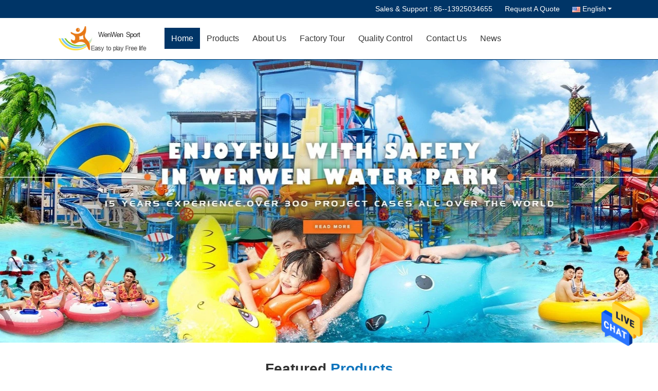

--- FILE ---
content_type: text/html
request_url: https://www.water-park-slide.com/
body_size: 31857
content:
<!DOCTYPE html>
<html lang="en">
<head>
	<meta charset="utf-8">
	<meta http-equiv="X-UA-Compatible" content="IE=edge">
	<meta name="viewport" content="width=device-width, initial-scale=1">
    <title>Quality Water Park Slide & Custom Water Slides factory from China</title>
    <meta name="keywords" content="Quality Water Park Slide, Custom Water Slides factory, Water Park Slide manufacturer, Custom Water Slides from China" />
    <meta name="description" content="China leading provider of Water Park Slide and Custom Water Slides, Guangzhou Wenwen Sports Equipment Co., Ltd is Custom Water Slides factory." />
			<link type='text/css' rel='stylesheet' href='/??/images/global.css,/photo/water-park-slide/sitetpl/style/common.css?ver=1628160839' media='all'>
			  <script type='text/javascript' src='/js/jquery.js'></script><meta property="og:title" content="Quality Water Park Slide & Custom Water Slides factory from China" />
<meta property="og:description" content="China leading provider of Water Park Slide and Custom Water Slides, Guangzhou Wenwen Sports Equipment Co., Ltd is Custom Water Slides factory." />
<meta property="og:type" content="website" />
<meta property="og:site_name" content="Guangzhou Wenwen Sports Equipment Co., Ltd" />
<meta property="og:url" content="https://www.water-park-slide.com/" />
<meta property="og:image" content="https://www.water-park-slide.com/photo/cl20053696-guangzhou_wenwen_sports_equipment_co_ltd.jpg" />
<link rel="canonical" href="https://www.water-park-slide.com/" />
<link rel="alternate" href="https://m.water-park-slide.com/" media="only screen and (max-width: 640px)" />
<link hreflang="en" rel="alternate" href="https://www.water-park-slide.com/" />
<link hreflang="fr" rel="alternate" href="https://french.water-park-slide.com/" />
<link hreflang="de" rel="alternate" href="https://german.water-park-slide.com/" />
<link hreflang="it" rel="alternate" href="https://italian.water-park-slide.com/" />
<link hreflang="ru" rel="alternate" href="https://russian.water-park-slide.com/" />
<link hreflang="es" rel="alternate" href="https://spanish.water-park-slide.com/" />
<link hreflang="pt" rel="alternate" href="https://portuguese.water-park-slide.com/" />
<link hreflang="nl" rel="alternate" href="https://dutch.water-park-slide.com/" />
<link hreflang="el" rel="alternate" href="https://greek.water-park-slide.com/" />
<link hreflang="ja" rel="alternate" href="https://japanese.water-park-slide.com/" />
<link hreflang="ko" rel="alternate" href="https://korean.water-park-slide.com/" />
<link hreflang="ar" rel="alternate" href="https://arabic.water-park-slide.com/" />
<link hreflang="hi" rel="alternate" href="https://hindi.water-park-slide.com/" />
<link hreflang="tr" rel="alternate" href="https://turkish.water-park-slide.com/" />
<link hreflang="id" rel="alternate" href="https://indonesian.water-park-slide.com/" />
<link hreflang="vi" rel="alternate" href="https://vietnamese.water-park-slide.com/" />
<link hreflang="th" rel="alternate" href="https://thai.water-park-slide.com/" />
<link hreflang="bn" rel="alternate" href="https://bengali.water-park-slide.com/" />
<link hreflang="fa" rel="alternate" href="https://persian.water-park-slide.com/" />
<link hreflang="pl" rel="alternate" href="https://polish.water-park-slide.com/" />
<link hreflang="x-default" rel="alternate" href="https://www.water-park-slide.com/" />
<style type="text/css">
/*<![CDATA[*/
.consent__cookie {position: fixed;top: 0;left: 0;width: 100%;height: 0%;z-index: 100000;}.consent__cookie_bg {position: fixed;top: 0;left: 0;width: 100%;height: 100%;background: #000;opacity: .6;display: none }.consent__cookie_rel {position: fixed;bottom:0;left: 0;width: 100%;background: #fff;display: -webkit-box;display: -ms-flexbox;display: flex;flex-wrap: wrap;padding: 24px 80px;-webkit-box-sizing: border-box;box-sizing: border-box;-webkit-box-pack: justify;-ms-flex-pack: justify;justify-content: space-between;-webkit-transition: all ease-in-out .3s;transition: all ease-in-out .3s }.consent__close {position: absolute;top: 20px;right: 20px;cursor: pointer }.consent__close svg {fill: #777 }.consent__close:hover svg {fill: #000 }.consent__cookie_box {flex: 1;word-break: break-word;}.consent__warm {color: #777;font-size: 16px;margin-bottom: 12px;line-height: 19px }.consent__title {color: #333;font-size: 20px;font-weight: 600;margin-bottom: 12px;line-height: 23px }.consent__itxt {color: #333;font-size: 14px;margin-bottom: 12px;display: -webkit-box;display: -ms-flexbox;display: flex;-webkit-box-align: center;-ms-flex-align: center;align-items: center }.consent__itxt i {display: -webkit-inline-box;display: -ms-inline-flexbox;display: inline-flex;width: 28px;height: 28px;border-radius: 50%;background: #e0f9e9;margin-right: 8px;-webkit-box-align: center;-ms-flex-align: center;align-items: center;-webkit-box-pack: center;-ms-flex-pack: center;justify-content: center }.consent__itxt svg {fill: #3ca860 }.consent__txt {color: #a6a6a6;font-size: 14px;margin-bottom: 8px;line-height: 17px }.consent__btns {display: -webkit-box;display: -ms-flexbox;display: flex;-webkit-box-orient: vertical;-webkit-box-direction: normal;-ms-flex-direction: column;flex-direction: column;-webkit-box-pack: center;-ms-flex-pack: center;justify-content: center;flex-shrink: 0;}.consent__btn {width: 280px;height: 40px;line-height: 40px;text-align: center;background: #3ca860;color: #fff;border-radius: 4px;margin: 8px 0;-webkit-box-sizing: border-box;box-sizing: border-box;cursor: pointer;font-size:14px}.consent__btn:hover {background: #00823b }.consent__btn.empty {color: #3ca860;border: 1px solid #3ca860;background: #fff }.consent__btn.empty:hover {background: #3ca860;color: #fff }.open .consent__cookie_bg {display: block }.open .consent__cookie_rel {bottom: 0 }@media (max-width: 760px) {.consent__btns {width: 100%;align-items: center;}.consent__cookie_rel {padding: 20px 24px }}.consent__cookie.open {display: block;}.consent__cookie {display: none;}
/*]]>*/
</style>
<script type="text/javascript">
/*<![CDATA[*/
window.isvideotpl = 0;window.detailurl = '';
var cta_cid = 30039;var isShowGuide=0;showGuideColor=0;var company_type = 4;var webim_domain = '';

var colorUrl = '';
var aisearch = 0;
var selfUrl = '';
window.playerReportUrl='/vod/view_count/report';
var query_string = ["index","index"];
var g_tp = '';
var customtplcolor = 99333;
window.predomainsub = "";
/*]]>*/
</script>
</head>
<body>
<img src="/logo.gif" style="display:none" alt="logo"/>
    <div id="floatAd" style="z-index: 110000;position:absolute;right:30px;bottom:60px;height:79px;display: block;">
                                <a href="/webim/webim_tab.html" rel="nofollow" data-uid="0" onclick= 'setwebimCookie(0,0,4);' target="_blank">
            <img style="width: 80px;cursor: pointer;" alt='Send Message' src="/images/floatimage_chat.gif"/>
        </a>
                                </div>
<a style="display: none!important;" title="Guangzhou Wenwen Sports Equipment Co., Ltd" class="float-inquiry" href="/contactnow.html" onclick='setinquiryCookie("{\"showproduct\":0,\"pid\":0,\"name\":\"\",\"source_url\":\"\",\"picurl\":\"\",\"propertyDetail\":[],\"username\":\"Miss Xie\",\"viewTime\":\"Last Login : 0 hours 46 minutes ago\",\"subject\":\"Please send me the good price\",\"countrycode\":\"BE\"}");'></a>
<script>
var originProductInfo = '';
var originProductInfo = {"showproduct":1,"pid":"10277008","name":"Safety Commercial Water Slides Water Play Fiberglass Slide ISO Certified","source_url":"\/sale-10277008-safety-commercial-water-slides-water-play-fiberglass-slide-iso-certified.html","picurl":"\/photo\/pd17616975-safety_commercial_water_slides_water_play_fiberglass_slide_iso_certified.jpg","propertyDetail":[["Material:","Fiberglass"],["Steel Supporting:","Galvanized Carbon Steel"],["Useage:","Outdoor, Aqua Park, Summer Entertainment"],["Color:","Refer To Our Colors Chart"]],"company_name":null,"picurl_c":"\/photo\/pc17616975-safety_commercial_water_slides_water_play_fiberglass_slide_iso_certified.jpg","price":"Depends on order quantity","username":"\u8c22\u5973\u58eb","viewTime":"Last Login : 0 hours 46 minutes ago","subject":"What is the delivery time on Safety Commercial Water Slides Water Play Fiberglass Slide ISO Certified","countrycode":"BE"};
var save_url = "/contactsave.html";
var update_url = "/updateinquiry.html";
var productInfo = {};
var defaulProductInfo = {};
var myDate = new Date();
var curDate = myDate.getFullYear()+'-'+(parseInt(myDate.getMonth())+1)+'-'+myDate.getDate();
var message = '';
var default_pop = 1;
var leaveMessageDialog = document.getElementsByClassName('leave-message-dialog')[0]; // 获取弹层
var _$$ = function (dom) {
    return document.querySelectorAll(dom);
};
resInfo = originProductInfo;
resInfo['name'] = resInfo['name'] || '';
defaulProductInfo.pid = resInfo['pid'];
defaulProductInfo.productName = resInfo['name'] ?? '';
defaulProductInfo.productInfo = resInfo['propertyDetail'];
defaulProductInfo.productImg = resInfo['picurl_c'];
defaulProductInfo.subject = resInfo['subject'] ?? '';
defaulProductInfo.productImgAlt = resInfo['name'] ?? '';
var inquirypopup_tmp = 1;
var message = 'Dear,'+'\r\n'+"I am interested in"+' '+trim(resInfo['name'])+", could you send me more details such as type, size, MOQ, material, etc."+'\r\n'+"Thanks!"+'\r\n'+"Waiting for your reply.";
var message_1 = 'Dear,'+'\r\n'+"I am interested in"+' '+trim(resInfo['name'])+", could you send me more details such as type, size, MOQ, material, etc."+'\r\n'+"Thanks!"+'\r\n'+"Waiting for your reply.";
var message_2 = 'Hello,'+'\r\n'+"I am looking for"+' '+trim(resInfo['name'])+", please send me the price, specification and picture."+'\r\n'+"Your swift response will be highly appreciated."+'\r\n'+"Feel free to contact me for more information."+'\r\n'+"Thanks a lot.";
var message_3 = 'Hello,'+'\r\n'+trim(resInfo['name'])+' '+"meets my expectations."+'\r\n'+"Please give me the best price and some other product information."+'\r\n'+"Feel free to contact me via my mail."+'\r\n'+"Thanks a lot.";
var message_5 = 'Hi there,'+'\r\n'+"I am very interested in your"+' '+trim(resInfo['name'])+'.'+'\r\n'+"Please send me your product details."+'\r\n'+"Looking forward to your quick reply."+'\r\n'+"Feel free to contact me by mail."+'\r\n'+"Regards!";
var message_4 = 'Dear,'+'\r\n'+"What is the FOB price on your"+' '+trim(resInfo['name'])+'?'+'\r\n'+"Which is the nearest port name?"+'\r\n'+"Please reply me as soon as possible, it would be better to share further information."+'\r\n'+"Regards!";
var message_6 = 'Dear,'+'\r\n'+"Please provide us with information about your"+' '+trim(resInfo['name'])+", such as type, size, material, and of course the best price."+'\r\n'+"Looking forward to your quick reply."+'\r\n'+"Thank you!";
var message_7 = 'Dear,'+'\r\n'+"Can you supply"+' '+trim(resInfo['name'])+" for us?"+'\r\n'+"First we want a price list and some product details."+'\r\n'+"I hope to get reply asap and look forward to cooperation."+'\r\n'+"Thank you very much.";
var message_8 = 'hi,'+'\r\n'+"I am looking for"+' '+trim(resInfo['name'])+", please give me some more detailed product information."+'\r\n'+"I look forward to your reply."+'\r\n'+"Thank you!";
var message_9 = 'Hello,'+'\r\n'+"Your"+' '+trim(resInfo['name'])+" meets my requirements very well."+'\r\n'+"Please send me the price, specification, and similar model will be OK."+'\r\n'+"Feel free to chat with me."+'\r\n'+"Thanks!";
var message_10 = 'Dear,'+'\r\n'+"I want to know more about the details and quotation of"+' '+trim(resInfo['name'])+'.'+'\r\n'+"Feel free to contact me."+'\r\n'+"Regards!";

var r = getRandom(1,10);

defaulProductInfo.message = eval("message_"+r);
    defaulProductInfo.message = eval("message_"+r);
        var mytAjax = {

    post: function(url, data, fn) {
        var xhr = new XMLHttpRequest();
        xhr.open("POST", url, true);
        xhr.setRequestHeader("Content-Type", "application/x-www-form-urlencoded;charset=UTF-8");
        xhr.setRequestHeader("X-Requested-With", "XMLHttpRequest");
        xhr.setRequestHeader('Content-Type','text/plain;charset=UTF-8');
        xhr.onreadystatechange = function() {
            if(xhr.readyState == 4 && (xhr.status == 200 || xhr.status == 304)) {
                fn.call(this, xhr.responseText);
            }
        };
        xhr.send(data);
    },

    postform: function(url, data, fn) {
        var xhr = new XMLHttpRequest();
        xhr.open("POST", url, true);
        xhr.setRequestHeader("X-Requested-With", "XMLHttpRequest");
        xhr.onreadystatechange = function() {
            if(xhr.readyState == 4 && (xhr.status == 200 || xhr.status == 304)) {
                fn.call(this, xhr.responseText);
            }
        };
        xhr.send(data);
    }
};
/*window.onload = function(){
    leaveMessageDialog = document.getElementsByClassName('leave-message-dialog')[0];
    if (window.localStorage.recordDialogStatus=='undefined' || (window.localStorage.recordDialogStatus!='undefined' && window.localStorage.recordDialogStatus != curDate)) {
        setTimeout(function(){
            if(parseInt(inquirypopup_tmp%10) == 1){
                creatDialog(defaulProductInfo, 1);
            }
        }, 6000);
    }
};*/
function trim(str)
{
    str = str.replace(/(^\s*)/g,"");
    return str.replace(/(\s*$)/g,"");
};
function getRandom(m,n){
    var num = Math.floor(Math.random()*(m - n) + n);
    return num;
};
function strBtn(param) {

    var starattextarea = document.getElementById("textareamessage").value.length;
    var email = document.getElementById("startEmail").value;

    var default_tip = document.querySelectorAll(".watermark_container").length;
    if (20 < starattextarea && starattextarea < 3000) {
        if(default_tip>0){
            document.getElementById("textareamessage1").parentNode.parentNode.nextElementSibling.style.display = "none";
        }else{
            document.getElementById("textareamessage1").parentNode.nextElementSibling.style.display = "none";
        }

    } else {
        if(default_tip>0){
            document.getElementById("textareamessage1").parentNode.parentNode.nextElementSibling.style.display = "block";
        }else{
            document.getElementById("textareamessage1").parentNode.nextElementSibling.style.display = "block";
        }

        return;
    }

    // var re = /^([a-zA-Z0-9_-])+@([a-zA-Z0-9_-])+\.([a-zA-Z0-9_-])+/i;/*邮箱不区分大小写*/
    var re = /^[a-zA-Z0-9][\w-]*(\.?[\w-]+)*@[a-zA-Z0-9-]+(\.[a-zA-Z0-9]+)+$/i;
    if (!re.test(email)) {
        document.getElementById("startEmail").nextElementSibling.style.display = "block";
        return;
    } else {
        document.getElementById("startEmail").nextElementSibling.style.display = "none";
    }

    var subject = document.getElementById("pop_subject").value;
    var pid = document.getElementById("pop_pid").value;
    var message = document.getElementById("textareamessage").value;
    var sender_email = document.getElementById("startEmail").value;
    var tel = '';
    if (document.getElementById("tel0") != undefined && document.getElementById("tel0") != '')
        tel = document.getElementById("tel0").value;
    var form_serialize = '&tel='+tel;

    form_serialize = form_serialize.replace(/\+/g, "%2B");
    mytAjax.post(save_url,"pid="+pid+"&subject="+subject+"&email="+sender_email+"&message="+(message)+form_serialize,function(res){
        var mes = JSON.parse(res);
        if(mes.status == 200){
            var iid = mes.iid;
            document.getElementById("pop_iid").value = iid;
            document.getElementById("pop_uuid").value = mes.uuid;

            if(typeof gtag_report_conversion === "function"){
                gtag_report_conversion();//执行统计js代码
            }
            if(typeof fbq === "function"){
                fbq('track','Purchase');//执行统计js代码
            }
        }
    });
    for (var index = 0; index < document.querySelectorAll(".dialog-content-pql").length; index++) {
        document.querySelectorAll(".dialog-content-pql")[index].style.display = "none";
    };
    $('#idphonepql').val(tel);
    document.getElementById("dialog-content-pql-id").style.display = "block";
    ;
};
function twoBtnOk(param) {

    var selectgender = document.getElementById("Mr").innerHTML;
    var iid = document.getElementById("pop_iid").value;
    var sendername = document.getElementById("idnamepql").value;
    var senderphone = document.getElementById("idphonepql").value;
    var sendercname = document.getElementById("idcompanypql").value;
    var uuid = document.getElementById("pop_uuid").value;
    var gender = 2;
    if(selectgender == 'Mr.') gender = 0;
    if(selectgender == 'Mrs.') gender = 1;
    var pid = document.getElementById("pop_pid").value;
    var form_serialize = '';

        form_serialize = form_serialize.replace(/\+/g, "%2B");

    mytAjax.post(update_url,"iid="+iid+"&gender="+gender+"&uuid="+uuid+"&name="+(sendername)+"&tel="+(senderphone)+"&company="+(sendercname)+form_serialize,function(res){});

    for (var index = 0; index < document.querySelectorAll(".dialog-content-pql").length; index++) {
        document.querySelectorAll(".dialog-content-pql")[index].style.display = "none";
    };
    document.getElementById("dialog-content-pql-ok").style.display = "block";

};
function toCheckMust(name) {
    $('#'+name+'error').hide();
}
function handClidk(param) {
    var starattextarea = document.getElementById("textareamessage1").value.length;
    var email = document.getElementById("startEmail1").value;
    var default_tip = document.querySelectorAll(".watermark_container").length;
    if (20 < starattextarea && starattextarea < 3000) {
        if(default_tip>0){
            document.getElementById("textareamessage1").parentNode.parentNode.nextElementSibling.style.display = "none";
        }else{
            document.getElementById("textareamessage1").parentNode.nextElementSibling.style.display = "none";
        }

    } else {
        if(default_tip>0){
            document.getElementById("textareamessage1").parentNode.parentNode.nextElementSibling.style.display = "block";
        }else{
            document.getElementById("textareamessage1").parentNode.nextElementSibling.style.display = "block";
        }

        return;
    }

    // var re = /^([a-zA-Z0-9_-])+@([a-zA-Z0-9_-])+\.([a-zA-Z0-9_-])+/i;
    var re = /^[a-zA-Z0-9][\w-]*(\.?[\w-]+)*@[a-zA-Z0-9-]+(\.[a-zA-Z0-9]+)+$/i;
    if (!re.test(email)) {
        document.getElementById("startEmail1").nextElementSibling.style.display = "block";
        return;
    } else {
        document.getElementById("startEmail1").nextElementSibling.style.display = "none";
    }

    var subject = document.getElementById("pop_subject").value;
    var pid = document.getElementById("pop_pid").value;
    var message = document.getElementById("textareamessage1").value;
    var sender_email = document.getElementById("startEmail1").value;
    var form_serialize = tel = '';
    if (document.getElementById("tel1") != undefined && document.getElementById("tel1") != '')
        tel = document.getElementById("tel1").value;
        mytAjax.post(save_url,"email="+sender_email+"&tel="+tel+"&pid="+pid+"&message="+message+"&subject="+subject+form_serialize,function(res){

        var mes = JSON.parse(res);
        if(mes.status == 200){
            var iid = mes.iid;
            document.getElementById("pop_iid").value = iid;
            document.getElementById("pop_uuid").value = mes.uuid;
            if(typeof gtag_report_conversion === "function"){
                gtag_report_conversion();//执行统计js代码
            }
        }

    });
    for (var index = 0; index < document.querySelectorAll(".dialog-content-pql").length; index++) {
        document.querySelectorAll(".dialog-content-pql")[index].style.display = "none";
    };
    $('#idphonepql').val(tel);
    document.getElementById("dialog-content-pql-id").style.display = "block";

};
window.addEventListener('load', function () {
    $('.checkbox-wrap label').each(function(){
        if($(this).find('input').prop('checked')){
            $(this).addClass('on')
        }else {
            $(this).removeClass('on')
        }
    })
    $(document).on('click', '.checkbox-wrap label' , function(ev){
        if (ev.target.tagName.toUpperCase() != 'INPUT') {
            $(this).toggleClass('on')
        }
    })
})

function hand_video(pdata) {
    data = JSON.parse(pdata);
    productInfo.productName = data.productName;
    productInfo.productInfo = data.productInfo;
    productInfo.productImg = data.productImg;
    productInfo.subject = data.subject;

    var message = 'Dear,'+'\r\n'+"I am interested in"+' '+trim(data.productName)+", could you send me more details such as type, size, quantity, material, etc."+'\r\n'+"Thanks!"+'\r\n'+"Waiting for your reply.";

    var message = 'Dear,'+'\r\n'+"I am interested in"+' '+trim(data.productName)+", could you send me more details such as type, size, MOQ, material, etc."+'\r\n'+"Thanks!"+'\r\n'+"Waiting for your reply.";
    var message_1 = 'Dear,'+'\r\n'+"I am interested in"+' '+trim(data.productName)+", could you send me more details such as type, size, MOQ, material, etc."+'\r\n'+"Thanks!"+'\r\n'+"Waiting for your reply.";
    var message_2 = 'Hello,'+'\r\n'+"I am looking for"+' '+trim(data.productName)+", please send me the price, specification and picture."+'\r\n'+"Your swift response will be highly appreciated."+'\r\n'+"Feel free to contact me for more information."+'\r\n'+"Thanks a lot.";
    var message_3 = 'Hello,'+'\r\n'+trim(data.productName)+' '+"meets my expectations."+'\r\n'+"Please give me the best price and some other product information."+'\r\n'+"Feel free to contact me via my mail."+'\r\n'+"Thanks a lot.";

    var message_4 = 'Dear,'+'\r\n'+"What is the FOB price on your"+' '+trim(data.productName)+'?'+'\r\n'+"Which is the nearest port name?"+'\r\n'+"Please reply me as soon as possible, it would be better to share further information."+'\r\n'+"Regards!";
    var message_5 = 'Hi there,'+'\r\n'+"I am very interested in your"+' '+trim(data.productName)+'.'+'\r\n'+"Please send me your product details."+'\r\n'+"Looking forward to your quick reply."+'\r\n'+"Feel free to contact me by mail."+'\r\n'+"Regards!";

    var message_6 = 'Dear,'+'\r\n'+"Please provide us with information about your"+' '+trim(data.productName)+", such as type, size, material, and of course the best price."+'\r\n'+"Looking forward to your quick reply."+'\r\n'+"Thank you!";
    var message_7 = 'Dear,'+'\r\n'+"Can you supply"+' '+trim(data.productName)+" for us?"+'\r\n'+"First we want a price list and some product details."+'\r\n'+"I hope to get reply asap and look forward to cooperation."+'\r\n'+"Thank you very much.";
    var message_8 = 'hi,'+'\r\n'+"I am looking for"+' '+trim(data.productName)+", please give me some more detailed product information."+'\r\n'+"I look forward to your reply."+'\r\n'+"Thank you!";
    var message_9 = 'Hello,'+'\r\n'+"Your"+' '+trim(data.productName)+" meets my requirements very well."+'\r\n'+"Please send me the price, specification, and similar model will be OK."+'\r\n'+"Feel free to chat with me."+'\r\n'+"Thanks!";
    var message_10 = 'Dear,'+'\r\n'+"I want to know more about the details and quotation of"+' '+trim(data.productName)+'.'+'\r\n'+"Feel free to contact me."+'\r\n'+"Regards!";

    var r = getRandom(1,10);

    productInfo.message = eval("message_"+r);
            if(parseInt(inquirypopup_tmp/10) == 1){
        productInfo.message = "";
    }
    productInfo.pid = data.pid;
    creatDialog(productInfo, 2);
};

function handDialog(pdata) {
    data = JSON.parse(pdata);
    productInfo.productName = data.productName;
    productInfo.productInfo = data.productInfo;
    productInfo.productImg = data.productImg;
    productInfo.subject = data.subject;

    var message = 'Dear,'+'\r\n'+"I am interested in"+' '+trim(data.productName)+", could you send me more details such as type, size, quantity, material, etc."+'\r\n'+"Thanks!"+'\r\n'+"Waiting for your reply.";

    var message = 'Dear,'+'\r\n'+"I am interested in"+' '+trim(data.productName)+", could you send me more details such as type, size, MOQ, material, etc."+'\r\n'+"Thanks!"+'\r\n'+"Waiting for your reply.";
    var message_1 = 'Dear,'+'\r\n'+"I am interested in"+' '+trim(data.productName)+", could you send me more details such as type, size, MOQ, material, etc."+'\r\n'+"Thanks!"+'\r\n'+"Waiting for your reply.";
    var message_2 = 'Hello,'+'\r\n'+"I am looking for"+' '+trim(data.productName)+", please send me the price, specification and picture."+'\r\n'+"Your swift response will be highly appreciated."+'\r\n'+"Feel free to contact me for more information."+'\r\n'+"Thanks a lot.";
    var message_3 = 'Hello,'+'\r\n'+trim(data.productName)+' '+"meets my expectations."+'\r\n'+"Please give me the best price and some other product information."+'\r\n'+"Feel free to contact me via my mail."+'\r\n'+"Thanks a lot.";

    var message_4 = 'Dear,'+'\r\n'+"What is the FOB price on your"+' '+trim(data.productName)+'?'+'\r\n'+"Which is the nearest port name?"+'\r\n'+"Please reply me as soon as possible, it would be better to share further information."+'\r\n'+"Regards!";
    var message_5 = 'Hi there,'+'\r\n'+"I am very interested in your"+' '+trim(data.productName)+'.'+'\r\n'+"Please send me your product details."+'\r\n'+"Looking forward to your quick reply."+'\r\n'+"Feel free to contact me by mail."+'\r\n'+"Regards!";
        var message_6 = 'Dear,'+'\r\n'+"Please provide us with information about your"+' '+trim(data.productName)+", such as type, size, material, and of course the best price."+'\r\n'+"Looking forward to your quick reply."+'\r\n'+"Thank you!";
    var message_7 = 'Dear,'+'\r\n'+"Can you supply"+' '+trim(data.productName)+" for us?"+'\r\n'+"First we want a price list and some product details."+'\r\n'+"I hope to get reply asap and look forward to cooperation."+'\r\n'+"Thank you very much.";
    var message_8 = 'hi,'+'\r\n'+"I am looking for"+' '+trim(data.productName)+", please give me some more detailed product information."+'\r\n'+"I look forward to your reply."+'\r\n'+"Thank you!";
    var message_9 = 'Hello,'+'\r\n'+"Your"+' '+trim(data.productName)+" meets my requirements very well."+'\r\n'+"Please send me the price, specification, and similar model will be OK."+'\r\n'+"Feel free to chat with me."+'\r\n'+"Thanks!";
    var message_10 = 'Dear,'+'\r\n'+"I want to know more about the details and quotation of"+' '+trim(data.productName)+'.'+'\r\n'+"Feel free to contact me."+'\r\n'+"Regards!";

    var r = getRandom(1,10);
    productInfo.message = eval("message_"+r);
            if(parseInt(inquirypopup_tmp/10) == 1){
        productInfo.message = "";
    }
    productInfo.pid = data.pid;
    creatDialog(productInfo, 2);
};

function closepql(param) {

    leaveMessageDialog.style.display = 'none';
};

function closepql2(param) {

    for (var index = 0; index < document.querySelectorAll(".dialog-content-pql").length; index++) {
        document.querySelectorAll(".dialog-content-pql")[index].style.display = "none";
    };
    document.getElementById("dialog-content-pql-ok").style.display = "block";
};

function decodeHtmlEntities(str) {
    var tempElement = document.createElement('div');
    tempElement.innerHTML = str;
    return tempElement.textContent || tempElement.innerText || '';
}

function initProduct(productInfo,type){

    productInfo.productName = decodeHtmlEntities(productInfo.productName);
    productInfo.message = decodeHtmlEntities(productInfo.message);

    leaveMessageDialog = document.getElementsByClassName('leave-message-dialog')[0];
    leaveMessageDialog.style.display = "block";
    if(type == 3){
        var popinquiryemail = document.getElementById("popinquiryemail").value;
        _$$("#startEmail1")[0].value = popinquiryemail;
    }else{
        _$$("#startEmail1")[0].value = "";
    }
    _$$("#startEmail")[0].value = "";
    _$$("#idnamepql")[0].value = "";
    _$$("#idphonepql")[0].value = "";
    _$$("#idcompanypql")[0].value = "";

    _$$("#pop_pid")[0].value = productInfo.pid;
    _$$("#pop_subject")[0].value = productInfo.subject;
    
    if(parseInt(inquirypopup_tmp/10) == 1){
        productInfo.message = "";
    }

    _$$("#textareamessage1")[0].value = productInfo.message;
    _$$("#textareamessage")[0].value = productInfo.message;

    _$$("#dialog-content-pql-id .titlep")[0].innerHTML = productInfo.productName;
    _$$("#dialog-content-pql-id img")[0].setAttribute("src", productInfo.productImg);
    _$$("#dialog-content-pql-id img")[0].setAttribute("alt", productInfo.productImgAlt);

    _$$("#dialog-content-pql-id-hand img")[0].setAttribute("src", productInfo.productImg);
    _$$("#dialog-content-pql-id-hand img")[0].setAttribute("alt", productInfo.productImgAlt);
    _$$("#dialog-content-pql-id-hand .titlep")[0].innerHTML = productInfo.productName;

    if (productInfo.productInfo.length > 0) {
        var ul2, ul;
        ul = document.createElement("ul");
        for (var index = 0; index < productInfo.productInfo.length; index++) {
            var el = productInfo.productInfo[index];
            var li = document.createElement("li");
            var span1 = document.createElement("span");
            span1.innerHTML = el[0] + ":";
            var span2 = document.createElement("span");
            span2.innerHTML = el[1];
            li.appendChild(span1);
            li.appendChild(span2);
            ul.appendChild(li);

        }
        ul2 = ul.cloneNode(true);
        if (type === 1) {
            _$$("#dialog-content-pql-id .left")[0].replaceChild(ul, _$$("#dialog-content-pql-id .left ul")[0]);
        } else {
            _$$("#dialog-content-pql-id-hand .left")[0].replaceChild(ul2, _$$("#dialog-content-pql-id-hand .left ul")[0]);
            _$$("#dialog-content-pql-id .left")[0].replaceChild(ul, _$$("#dialog-content-pql-id .left ul")[0]);
        }
    };
    for (var index = 0; index < _$$("#dialog-content-pql-id .right ul li").length; index++) {
        _$$("#dialog-content-pql-id .right ul li")[index].addEventListener("click", function (params) {
            _$$("#dialog-content-pql-id .right #Mr")[0].innerHTML = this.innerHTML
        }, false)

    };

};
function closeInquiryCreateDialog() {
    document.getElementById("xuanpan_dialog_box_pql").style.display = "none";
};
function showInquiryCreateDialog() {
    document.getElementById("xuanpan_dialog_box_pql").style.display = "block";
};
function submitPopInquiry(){
    var message = document.getElementById("inquiry_message").value;
    var email = document.getElementById("inquiry_email").value;
    var subject = defaulProductInfo.subject;
    var pid = defaulProductInfo.pid;
    if (email === undefined) {
        showInquiryCreateDialog();
        document.getElementById("inquiry_email").style.border = "1px solid red";
        return false;
    };
    if (message === undefined) {
        showInquiryCreateDialog();
        document.getElementById("inquiry_message").style.border = "1px solid red";
        return false;
    };
    if (email.search(/^\w+((-\w+)|(\.\w+))*\@[A-Za-z0-9]+((\.|-)[A-Za-z0-9]+)*\.[A-Za-z0-9]+$/) == -1) {
        document.getElementById("inquiry_email").style.border= "1px solid red";
        showInquiryCreateDialog();
        return false;
    } else {
        document.getElementById("inquiry_email").style.border= "";
    };
    if (message.length < 20 || message.length >3000) {
        showInquiryCreateDialog();
        document.getElementById("inquiry_message").style.border = "1px solid red";
        return false;
    } else {
        document.getElementById("inquiry_message").style.border = "";
    };
    var tel = '';
    if (document.getElementById("tel") != undefined && document.getElementById("tel") != '')
        tel = document.getElementById("tel").value;

    mytAjax.post(save_url,"pid="+pid+"&subject="+subject+"&email="+email+"&message="+(message)+'&tel='+tel,function(res){
        var mes = JSON.parse(res);
        if(mes.status == 200){
            var iid = mes.iid;
            document.getElementById("pop_iid").value = iid;
            document.getElementById("pop_uuid").value = mes.uuid;

        }
    });
    initProduct(defaulProductInfo);
    for (var index = 0; index < document.querySelectorAll(".dialog-content-pql").length; index++) {
        document.querySelectorAll(".dialog-content-pql")[index].style.display = "none";
    };
    $('#idphonepql').val(tel);
    document.getElementById("dialog-content-pql-id").style.display = "block";

};

//带附件上传
function submitPopInquiryfile(email_id,message_id,check_sort,name_id,phone_id,company_id,attachments){

    if(typeof(check_sort) == 'undefined'){
        check_sort = 0;
    }
    var message = document.getElementById(message_id).value;
    var email = document.getElementById(email_id).value;
    var attachments = document.getElementById(attachments).value;
    if(typeof(name_id) !== 'undefined' && name_id != ""){
        var name  = document.getElementById(name_id).value;
    }
    if(typeof(phone_id) !== 'undefined' && phone_id != ""){
        var phone = document.getElementById(phone_id).value;
    }
    if(typeof(company_id) !== 'undefined' && company_id != ""){
        var company = document.getElementById(company_id).value;
    }
    var subject = defaulProductInfo.subject;
    var pid = defaulProductInfo.pid;

    if(check_sort == 0){
        if (email === undefined) {
            showInquiryCreateDialog();
            document.getElementById(email_id).style.border = "1px solid red";
            return false;
        };
        if (message === undefined) {
            showInquiryCreateDialog();
            document.getElementById(message_id).style.border = "1px solid red";
            return false;
        };

        if (email.search(/^\w+((-\w+)|(\.\w+))*\@[A-Za-z0-9]+((\.|-)[A-Za-z0-9]+)*\.[A-Za-z0-9]+$/) == -1) {
            document.getElementById(email_id).style.border= "1px solid red";
            showInquiryCreateDialog();
            return false;
        } else {
            document.getElementById(email_id).style.border= "";
        };
        if (message.length < 20 || message.length >3000) {
            showInquiryCreateDialog();
            document.getElementById(message_id).style.border = "1px solid red";
            return false;
        } else {
            document.getElementById(message_id).style.border = "";
        };
    }else{

        if (message === undefined) {
            showInquiryCreateDialog();
            document.getElementById(message_id).style.border = "1px solid red";
            return false;
        };

        if (email === undefined) {
            showInquiryCreateDialog();
            document.getElementById(email_id).style.border = "1px solid red";
            return false;
        };

        if (message.length < 20 || message.length >3000) {
            showInquiryCreateDialog();
            document.getElementById(message_id).style.border = "1px solid red";
            return false;
        } else {
            document.getElementById(message_id).style.border = "";
        };

        if (email.search(/^\w+((-\w+)|(\.\w+))*\@[A-Za-z0-9]+((\.|-)[A-Za-z0-9]+)*\.[A-Za-z0-9]+$/) == -1) {
            document.getElementById(email_id).style.border= "1px solid red";
            showInquiryCreateDialog();
            return false;
        } else {
            document.getElementById(email_id).style.border= "";
        };

    };

    mytAjax.post(save_url,"pid="+pid+"&subject="+subject+"&email="+email+"&message="+message+"&company="+company+"&attachments="+attachments,function(res){
        var mes = JSON.parse(res);
        if(mes.status == 200){
            var iid = mes.iid;
            document.getElementById("pop_iid").value = iid;
            document.getElementById("pop_uuid").value = mes.uuid;

            if(typeof gtag_report_conversion === "function"){
                gtag_report_conversion();//执行统计js代码
            }
            if(typeof fbq === "function"){
                fbq('track','Purchase');//执行统计js代码
            }
        }
    });
    initProduct(defaulProductInfo);

    if(name !== undefined && name != ""){
        _$$("#idnamepql")[0].value = name;
    }

    if(phone !== undefined && phone != ""){
        _$$("#idphonepql")[0].value = phone;
    }

    if(company !== undefined && company != ""){
        _$$("#idcompanypql")[0].value = company;
    }

    for (var index = 0; index < document.querySelectorAll(".dialog-content-pql").length; index++) {
        document.querySelectorAll(".dialog-content-pql")[index].style.display = "none";
    };
    document.getElementById("dialog-content-pql-id").style.display = "block";

};
function submitPopInquiryByParam(email_id,message_id,check_sort,name_id,phone_id,company_id){

    if(typeof(check_sort) == 'undefined'){
        check_sort = 0;
    }

    var senderphone = '';
    var message = document.getElementById(message_id).value;
    var email = document.getElementById(email_id).value;
    if(typeof(name_id) !== 'undefined' && name_id != ""){
        var name  = document.getElementById(name_id).value;
    }
    if(typeof(phone_id) !== 'undefined' && phone_id != ""){
        var phone = document.getElementById(phone_id).value;
        senderphone = phone;
    }
    if(typeof(company_id) !== 'undefined' && company_id != ""){
        var company = document.getElementById(company_id).value;
    }
    var subject = defaulProductInfo.subject;
    var pid = defaulProductInfo.pid;

    if(check_sort == 0){
        if (email === undefined) {
            showInquiryCreateDialog();
            document.getElementById(email_id).style.border = "1px solid red";
            return false;
        };
        if (message === undefined) {
            showInquiryCreateDialog();
            document.getElementById(message_id).style.border = "1px solid red";
            return false;
        };

        if (email.search(/^\w+((-\w+)|(\.\w+))*\@[A-Za-z0-9]+((\.|-)[A-Za-z0-9]+)*\.[A-Za-z0-9]+$/) == -1) {
            document.getElementById(email_id).style.border= "1px solid red";
            showInquiryCreateDialog();
            return false;
        } else {
            document.getElementById(email_id).style.border= "";
        };
        if (message.length < 20 || message.length >3000) {
            showInquiryCreateDialog();
            document.getElementById(message_id).style.border = "1px solid red";
            return false;
        } else {
            document.getElementById(message_id).style.border = "";
        };
    }else{

        if (message === undefined) {
            showInquiryCreateDialog();
            document.getElementById(message_id).style.border = "1px solid red";
            return false;
        };

        if (email === undefined) {
            showInquiryCreateDialog();
            document.getElementById(email_id).style.border = "1px solid red";
            return false;
        };

        if (message.length < 20 || message.length >3000) {
            showInquiryCreateDialog();
            document.getElementById(message_id).style.border = "1px solid red";
            return false;
        } else {
            document.getElementById(message_id).style.border = "";
        };

        if (email.search(/^\w+((-\w+)|(\.\w+))*\@[A-Za-z0-9]+((\.|-)[A-Za-z0-9]+)*\.[A-Za-z0-9]+$/) == -1) {
            document.getElementById(email_id).style.border= "1px solid red";
            showInquiryCreateDialog();
            return false;
        } else {
            document.getElementById(email_id).style.border= "";
        };

    };

    var productsku = "";
    if($("#product_sku").length > 0){
        productsku = $("#product_sku").html();
    }

    mytAjax.post(save_url,"tel="+senderphone+"&pid="+pid+"&subject="+subject+"&email="+email+"&message="+message+"&messagesku="+encodeURI(productsku),function(res){
        var mes = JSON.parse(res);
        if(mes.status == 200){
            var iid = mes.iid;
            document.getElementById("pop_iid").value = iid;
            document.getElementById("pop_uuid").value = mes.uuid;

            if(typeof gtag_report_conversion === "function"){
                gtag_report_conversion();//执行统计js代码
            }
            if(typeof fbq === "function"){
                fbq('track','Purchase');//执行统计js代码
            }
        }
    });
    initProduct(defaulProductInfo);

    if(name !== undefined && name != ""){
        _$$("#idnamepql")[0].value = name;
    }

    if(phone !== undefined && phone != ""){
        _$$("#idphonepql")[0].value = phone;
    }

    if(company !== undefined && company != ""){
        _$$("#idcompanypql")[0].value = company;
    }

    for (var index = 0; index < document.querySelectorAll(".dialog-content-pql").length; index++) {
        document.querySelectorAll(".dialog-content-pql")[index].style.display = "none";

    };
    document.getElementById("dialog-content-pql-id").style.display = "block";

};

function creat_videoDialog(productInfo, type) {

    if(type == 1){
        if(default_pop != 1){
            return false;
        }
        window.localStorage.recordDialogStatus = curDate;
    }else{
        default_pop = 0;
    }
    initProduct(productInfo, type);
    if (type === 1) {
        // 自动弹出
        for (var index = 0; index < document.querySelectorAll(".dialog-content-pql").length; index++) {

            document.querySelectorAll(".dialog-content-pql")[index].style.display = "none";
        };
        document.getElementById("dialog-content-pql").style.display = "block";
    } else {
        // 手动弹出
        for (var index = 0; index < document.querySelectorAll(".dialog-content-pql").length; index++) {
            document.querySelectorAll(".dialog-content-pql")[index].style.display = "none";
        };
        document.getElementById("dialog-content-pql-id-hand").style.display = "block";
    }
}

function creatDialog(productInfo, type) {

    if(type == 1){
        if(default_pop != 1){
            return false;
        }
        window.localStorage.recordDialogStatus = curDate;
    }else{
        default_pop = 0;
    }
    initProduct(productInfo, type);
    if (type === 1) {
        // 自动弹出
        for (var index = 0; index < document.querySelectorAll(".dialog-content-pql").length; index++) {

            document.querySelectorAll(".dialog-content-pql")[index].style.display = "none";
        };
        document.getElementById("dialog-content-pql").style.display = "block";
    } else {
        // 手动弹出
        for (var index = 0; index < document.querySelectorAll(".dialog-content-pql").length; index++) {
            document.querySelectorAll(".dialog-content-pql")[index].style.display = "none";
        };
        document.getElementById("dialog-content-pql-id-hand").style.display = "block";
    }
}

//带邮箱信息打开询盘框 emailtype=1表示带入邮箱
function openDialog(emailtype){
    var type = 2;//不带入邮箱，手动弹出
    if(emailtype == 1){
        var popinquiryemail = document.getElementById("popinquiryemail").value;
        // var re = /^([a-zA-Z0-9_-])+@([a-zA-Z0-9_-])+\.([a-zA-Z0-9_-])+/i;
        var re = /^[a-zA-Z0-9][\w-]*(\.?[\w-]+)*@[a-zA-Z0-9-]+(\.[a-zA-Z0-9]+)+$/i;
        if (!re.test(popinquiryemail)) {
            //前端提示样式;
            showInquiryCreateDialog();
            document.getElementById("popinquiryemail").style.border = "1px solid red";
            return false;
        } else {
            //前端提示样式;
        }
        var type = 3;
    }
    creatDialog(defaulProductInfo,type);
}

//上传附件
function inquiryUploadFile(){
    var fileObj = document.querySelector("#fileId").files[0];
    //构建表单数据
    var formData = new FormData();
    var filesize = fileObj.size;
    if(filesize > 10485760 || filesize == 0) {
        document.getElementById("filetips").style.display = "block";
        return false;
    }else {
        document.getElementById("filetips").style.display = "none";
    }
    formData.append('popinquiryfile', fileObj);
    document.getElementById("quotefileform").reset();
    var save_url = "/inquiryuploadfile.html";
    mytAjax.postform(save_url,formData,function(res){
        var mes = JSON.parse(res);
        if(mes.status == 200){
            document.getElementById("uploader-file-info").innerHTML = document.getElementById("uploader-file-info").innerHTML + "<span class=op>"+mes.attfile.name+"<a class=delatt id=att"+mes.attfile.id+" onclick=delatt("+mes.attfile.id+");>Delete</a></span>";
            var nowattachs = document.getElementById("attachments").value;
            if( nowattachs !== ""){
                var attachs = JSON.parse(nowattachs);
                attachs[mes.attfile.id] = mes.attfile;
            }else{
                var attachs = {};
                attachs[mes.attfile.id] = mes.attfile;
            }
            document.getElementById("attachments").value = JSON.stringify(attachs);
        }
    });
}
//附件删除
function delatt(attid)
{
    var nowattachs = document.getElementById("attachments").value;
    if( nowattachs !== ""){
        var attachs = JSON.parse(nowattachs);
        if(attachs[attid] == ""){
            return false;
        }
        var formData = new FormData();
        var delfile = attachs[attid]['filename'];
        var save_url = "/inquirydelfile.html";
        if(delfile != "") {
            formData.append('delfile', delfile);
            mytAjax.postform(save_url, formData, function (res) {
                if(res !== "") {
                    var mes = JSON.parse(res);
                    if (mes.status == 200) {
                        delete attachs[attid];
                        document.getElementById("attachments").value = JSON.stringify(attachs);
                        var s = document.getElementById("att"+attid);
                        s.parentNode.remove();
                    }
                }
            });
        }
    }else{
        return false;
    }
}

</script>
<div class="leave-message-dialog" style="display: none">
<style>
    .leave-message-dialog .close:before, .leave-message-dialog .close:after{
        content:initial;
    }
</style>
<div class="dialog-content-pql" id="dialog-content-pql" style="display: none">
    <span class="close" onclick="closepql()"><img src="/images/close.png" alt="close"></span>
    <div class="title">
        <p class="firstp-pql">Leave a Message</p>
        <p class="lastp-pql">We will call you back soon!</p>
    </div>
    <div class="form">
        <div class="textarea">
            <textarea style='font-family: robot;'  name="" id="textareamessage" cols="30" rows="10" style="margin-bottom:14px;width:100%"
                placeholder="Please enter your inquiry details."></textarea>
        </div>
        <p class="error-pql"> <span class="icon-pql"><img src="/images/error.png" alt="Guangzhou Wenwen Sports Equipment Co., Ltd"></span> Your message must be between 20-3,000 characters!</p>
        <input id="startEmail" type="text" placeholder="Enter your E-mail" onkeydown="if(event.keyCode === 13){ strBtn();}">
        <p class="error-pql"><span class="icon-pql"><img src="/images/error.png" alt="Guangzhou Wenwen Sports Equipment Co., Ltd"></span> Please check your E-mail! </p>
                <div class="operations">
            <div class='btn' id="submitStart" type="submit" onclick="strBtn()">SUBMIT</div>
        </div>
            </div>
</div>
<div class="dialog-content-pql dialog-content-pql-id" id="dialog-content-pql-id" style="display:none">
        <span class="close" onclick="closepql2()"><svg t="1648434466530" class="icon" viewBox="0 0 1024 1024" version="1.1" xmlns="http://www.w3.org/2000/svg" p-id="2198" width="16" height="16"><path d="M576 512l277.333333 277.333333-64 64-277.333333-277.333333L234.666667 853.333333 170.666667 789.333333l277.333333-277.333333L170.666667 234.666667 234.666667 170.666667l277.333333 277.333333L789.333333 170.666667 853.333333 234.666667 576 512z" fill="#444444" p-id="2199"></path></svg></span>
    <div class="left">
        <div class="img"><img></div>
        <p class="titlep"></p>
        <ul> </ul>
    </div>
    <div class="right">
                <p class="title">More information facilitates better communication.</p>
                <div style="position: relative;">
            <div class="mr"> <span id="Mr">mr</span>
                <ul>
                    <li>mr</li>
                    <li>mrs</li>
                </ul>
            </div>
            <input style="text-indent: 80px;" type="text" id="idnamepql" placeholder="Input your name">
        </div>
        <input type="text"  id="idphonepql"  placeholder="Phone Number">
        <input type="text" id="idcompanypql"  placeholder="Company" onkeydown="if(event.keyCode === 13){ twoBtnOk();}">
                <div class="btn form_new" id="twoBtnOk" onclick="twoBtnOk()">OK</div>
    </div>
</div>

<div class="dialog-content-pql dialog-content-pql-ok" id="dialog-content-pql-ok" style="display:none">
        <span class="close" onclick="closepql()"><svg t="1648434466530" class="icon" viewBox="0 0 1024 1024" version="1.1" xmlns="http://www.w3.org/2000/svg" p-id="2198" width="16" height="16"><path d="M576 512l277.333333 277.333333-64 64-277.333333-277.333333L234.666667 853.333333 170.666667 789.333333l277.333333-277.333333L170.666667 234.666667 234.666667 170.666667l277.333333 277.333333L789.333333 170.666667 853.333333 234.666667 576 512z" fill="#444444" p-id="2199"></path></svg></span>
    <div class="duihaook"></div>
        <p class="title">Submitted successfully!</p>
        <p class="p1" style="text-align: center; font-size: 18px; margin-top: 14px;">We will call you back soon!</p>
    <div class="btn" onclick="closepql()" id="endOk" style="margin: 0 auto;margin-top: 50px;">OK</div>
</div>
<div class="dialog-content-pql dialog-content-pql-id dialog-content-pql-id-hand" id="dialog-content-pql-id-hand"
    style="display:none">
     <input type="hidden" name="pop_pid" id="pop_pid" value="0">
     <input type="hidden" name="pop_subject" id="pop_subject" value="">
     <input type="hidden" name="pop_iid" id="pop_iid" value="0">
     <input type="hidden" name="pop_uuid" id="pop_uuid" value="0">
        <span class="close" onclick="closepql()"><svg t="1648434466530" class="icon" viewBox="0 0 1024 1024" version="1.1" xmlns="http://www.w3.org/2000/svg" p-id="2198" width="16" height="16"><path d="M576 512l277.333333 277.333333-64 64-277.333333-277.333333L234.666667 853.333333 170.666667 789.333333l277.333333-277.333333L170.666667 234.666667 234.666667 170.666667l277.333333 277.333333L789.333333 170.666667 853.333333 234.666667 576 512z" fill="#444444" p-id="2199"></path></svg></span>
    <div class="left">
        <div class="img"><img></div>
        <p class="titlep"></p>
        <ul> </ul>
    </div>
    <div class="right" style="float:right">
                <div class="title">
            <p class="firstp-pql">Leave a Message</p>
            <p class="lastp-pql">We will call you back soon!</p>
        </div>
                <div class="form">
            <div class="textarea">
                <textarea style='font-family: robot;' name="message" id="textareamessage1" cols="30" rows="10"
                    placeholder="Please enter your inquiry details."></textarea>
            </div>
            <p class="error-pql"> <span class="icon-pql"><img src="/images/error.png" alt="Guangzhou Wenwen Sports Equipment Co., Ltd"></span> Your message must be between 20-3,000 characters!</p>

                            <input style="display:none" id="tel1" name="tel" type="text" oninput="value=value.replace(/[^0-9_+-]/g,'');" placeholder="Phone Number">
                        <input id='startEmail1' name='email' data-type='1' type='text'
                   placeholder="Enter your E-mail"
                   onkeydown='if(event.keyCode === 13){ handClidk();}'>
            <p class='error-pql'><span class='icon-pql'>
                    <img src="/images/error.png" alt="Guangzhou Wenwen Sports Equipment Co., Ltd"></span> Please check your E-mail!            </p>

            <div class="operations">
                <div class='btn' id="submitStart1" type="submit" onclick="handClidk()">SUBMIT</div>
            </div>
        </div>
    </div>
</div>
</div>
<div id="xuanpan_dialog_box_pql" class="xuanpan_dialog_box_pql"
    style="display:none;background:rgba(0,0,0,.6);width:100%;height:100%;position: fixed;top:0;left:0;z-index: 999999;">
    <div class="box_pql"
      style="width:526px;height:206px;background:rgba(255,255,255,1);opacity:1;border-radius:4px;position: absolute;left: 50%;top: 50%;transform: translate(-50%,-50%);">
      <div onclick="closeInquiryCreateDialog()" class="close close_create_dialog"
        style="cursor: pointer;height:42px;width:40px;float:right;padding-top: 16px;"><span
          style="display: inline-block;width: 25px;height: 2px;background: rgb(114, 114, 114);transform: rotate(45deg); "><span
            style="display: block;width: 25px;height: 2px;background: rgb(114, 114, 114);transform: rotate(-90deg); "></span></span>
      </div>
      <div
        style="height: 72px; overflow: hidden; text-overflow: ellipsis; display:-webkit-box;-ebkit-line-clamp: 3;-ebkit-box-orient: vertical; margin-top: 58px; padding: 0 84px; font-size: 18px; color: rgba(51, 51, 51, 1); text-align: center; ">
        Please leave your correct email and detailed requirements (20-3,000 characters).</div>
      <div onclick="closeInquiryCreateDialog()" class="close_create_dialog"
        style="width: 139px; height: 36px; background: rgba(253, 119, 34, 1); border-radius: 4px; margin: 16px auto; color: rgba(255, 255, 255, 1); font-size: 18px; line-height: 36px; text-align: center;">
        OK</div>
    </div>
</div>
<style type="text/css">.vr-asidebox {position: fixed; bottom: 290px; left: 16px; width: 160px; height: 90px; background: #eee; overflow: hidden; border: 4px solid rgba(4, 120, 237, 0.24); box-shadow: 0px 8px 16px rgba(0, 0, 0, 0.08); border-radius: 8px; display: none; z-index: 1000; } .vr-small {position: fixed; bottom: 290px; left: 16px; width: 72px; height: 90px; background: url(/images/ctm_icon_vr.png) no-repeat center; background-size: 69.5px; overflow: hidden; display: none; cursor: pointer; z-index: 1000; display: block; text-decoration: none; } .vr-group {position: relative; } .vr-animate {width: 160px; height: 90px; background: #eee; position: relative; } .js-marquee {/*margin-right: 0!important;*/ } .vr-link {position: absolute; top: 0; left: 0; width: 100%; height: 100%; display: none; } .vr-mask {position: absolute; top: 0px; left: 0px; width: 100%; height: 100%; display: block; background: #000; opacity: 0.4; } .vr-jump {position: absolute; top: 0px; left: 0px; width: 100%; height: 100%; display: block; background: url(/images/ctm_icon_see.png) no-repeat center center; background-size: 34px; font-size: 0; } .vr-close {position: absolute; top: 50%; right: 0px; width: 16px; height: 20px; display: block; transform: translate(0, -50%); background: rgba(255, 255, 255, 0.6); border-radius: 4px 0px 0px 4px; cursor: pointer; } .vr-close i {position: absolute; top: 0px; left: 0px; width: 100%; height: 100%; display: block; background: url(/images/ctm_icon_left.png) no-repeat center center; background-size: 16px; } .vr-group:hover .vr-link {display: block; } .vr-logo {position: absolute; top: 4px; left: 4px; width: 50px; height: 14px; background: url(/images/ctm_icon_vrshow.png) no-repeat; background-size: 48px; }
</style>

<div class="cont_main_whole">
    <style>
.f_header_main_raq .select_language dt div:hover,
.f_header_main_raq .select_language dt div:hover
 {
    color: #ce7500;;
    text-decoration: underline;
}
.f_header_main_raq .select_language dt div{
    color: #333;
}
.f_header_main_raq .select_language dt:before{
    background:none;

}
.f_header_main_raq .select_language dt{
     padding-left: 10px;
    background: none;
}
.f_header_main_raq .select_language{
    width: 128px;
}

</style>
<div class="f_header_main_raq">
        <div class="head_top">
        <div class="head_top_inner">
                        <span class="tel_num">Sales & Support : <font id="hourZone"></font> </span>
                        <a class="raq" target="_blank" title="Guangzhou Wenwen Sports Equipment Co., Ltd" href="/contactnow.html">Request A Quote</a>                                        <div class="select_language_wrap" id="selectlang">
                                        <a id="tranimg" href="javascript:void(0)"   class="ope english">English<span class="w_arrow"></span>
                    </a>
                    <dl class="select_language">
                                                    <dt class="english">
                                  <img src="[data-uri]" alt="" style="width: 16px; height: 12px; margin-right: 8px; border: 1px solid #ccc;">
                                                            <a title="English" href="https://www.water-park-slide.com/">English</a>                            </dt>
                                                    <dt class="french">
                                  <img src="[data-uri]" alt="" style="width: 16px; height: 12px; margin-right: 8px; border: 1px solid #ccc;">
                                                            <a title="Français" href="https://french.water-park-slide.com/">Français</a>                            </dt>
                                                    <dt class="german">
                                  <img src="[data-uri]" alt="" style="width: 16px; height: 12px; margin-right: 8px; border: 1px solid #ccc;">
                                                            <a title="Deutsch" href="https://german.water-park-slide.com/">Deutsch</a>                            </dt>
                                                    <dt class="italian">
                                  <img src="[data-uri]" alt="" style="width: 16px; height: 12px; margin-right: 8px; border: 1px solid #ccc;">
                                                            <a title="Italiano" href="https://italian.water-park-slide.com/">Italiano</a>                            </dt>
                                                    <dt class="russian">
                                  <img src="[data-uri]" alt="" style="width: 16px; height: 12px; margin-right: 8px; border: 1px solid #ccc;">
                                                            <a title="Русский" href="https://russian.water-park-slide.com/">Русский</a>                            </dt>
                                                    <dt class="spanish">
                                  <img src="[data-uri]" alt="" style="width: 16px; height: 12px; margin-right: 8px; border: 1px solid #ccc;">
                                                            <a title="Español" href="https://spanish.water-park-slide.com/">Español</a>                            </dt>
                                                    <dt class="portuguese">
                                  <img src="[data-uri]" alt="" style="width: 16px; height: 12px; margin-right: 8px; border: 1px solid #ccc;">
                                                            <a title="Português" href="https://portuguese.water-park-slide.com/">Português</a>                            </dt>
                                                    <dt class="dutch">
                                  <img src="[data-uri]" alt="" style="width: 16px; height: 12px; margin-right: 8px; border: 1px solid #ccc;">
                                                            <a title="Nederlandse" href="https://dutch.water-park-slide.com/">Nederlandse</a>                            </dt>
                                                    <dt class="greek">
                                  <img src="[data-uri]" alt="" style="width: 16px; height: 12px; margin-right: 8px; border: 1px solid #ccc;">
                                                            <a title="ελληνικά" href="https://greek.water-park-slide.com/">ελληνικά</a>                            </dt>
                                                    <dt class="japanese">
                                  <img src="[data-uri]" alt="" style="width: 16px; height: 12px; margin-right: 8px; border: 1px solid #ccc;">
                                                            <a title="日本語" href="https://japanese.water-park-slide.com/">日本語</a>                            </dt>
                                                    <dt class="korean">
                                  <img src="[data-uri]" alt="" style="width: 16px; height: 12px; margin-right: 8px; border: 1px solid #ccc;">
                                                            <a title="한국" href="https://korean.water-park-slide.com/">한국</a>                            </dt>
                                                    <dt class="arabic">
                                  <img src="[data-uri]" alt="" style="width: 16px; height: 12px; margin-right: 8px; border: 1px solid #ccc;">
                                                            <a title="العربية" href="https://arabic.water-park-slide.com/">العربية</a>                            </dt>
                                                    <dt class="hindi">
                                  <img src="[data-uri]" alt="" style="width: 16px; height: 12px; margin-right: 8px; border: 1px solid #ccc;">
                                                            <a title="हिन्दी" href="https://hindi.water-park-slide.com/">हिन्दी</a>                            </dt>
                                                    <dt class="turkish">
                                  <img src="[data-uri]" alt="" style="width: 16px; height: 12px; margin-right: 8px; border: 1px solid #ccc;">
                                                            <a title="Türkçe" href="https://turkish.water-park-slide.com/">Türkçe</a>                            </dt>
                                                    <dt class="indonesian">
                                  <img src="[data-uri]" alt="" style="width: 16px; height: 12px; margin-right: 8px; border: 1px solid #ccc;">
                                                            <a title="Indonesia" href="https://indonesian.water-park-slide.com/">Indonesia</a>                            </dt>
                                                    <dt class="vietnamese">
                                  <img src="[data-uri]" alt="" style="width: 16px; height: 12px; margin-right: 8px; border: 1px solid #ccc;">
                                                            <a title="Tiếng Việt" href="https://vietnamese.water-park-slide.com/">Tiếng Việt</a>                            </dt>
                                                    <dt class="thai">
                                  <img src="[data-uri]" alt="" style="width: 16px; height: 12px; margin-right: 8px; border: 1px solid #ccc;">
                                                            <a title="ไทย" href="https://thai.water-park-slide.com/">ไทย</a>                            </dt>
                                                    <dt class="bengali">
                                  <img src="[data-uri]" alt="" style="width: 16px; height: 12px; margin-right: 8px; border: 1px solid #ccc;">
                                                            <a title="বাংলা" href="https://bengali.water-park-slide.com/">বাংলা</a>                            </dt>
                                                    <dt class="persian">
                                  <img src="[data-uri]" alt="" style="width: 16px; height: 12px; margin-right: 8px; border: 1px solid #ccc;">
                                                            <a title="فارسی" href="https://persian.water-park-slide.com/">فارسی</a>                            </dt>
                                                    <dt class="polish">
                                  <img src="[data-uri]" alt="" style="width: 16px; height: 12px; margin-right: 8px; border: 1px solid #ccc;">
                                                            <a title="Polski" href="https://polish.water-park-slide.com/">Polski</a>                            </dt>
                                            </dl>
                </div>
                    </div>
    </div>
    <div class="head_bottom" id="head_menu">
        <a title="Guangzhou Wenwen Sports Equipment Co., Ltd" href="//www.water-park-slide.com"><img class="logo_wrap" onerror="$(this).parent().hide();" src="/logo.gif" alt="Guangzhou Wenwen Sports Equipment Co., Ltd" /></a>        <ul>
                                                                <li id="headHome" class="cur">
                        <a class="nav_a" target="_self" title="Guangzhou Wenwen Sports Equipment Co., Ltd" href="/">Home</a>                    </li>
                                                                                <li id="productLi" >
                        <a class="nav_a" target="_self" title="Guangzhou Wenwen Sports Equipment Co., Ltd" href="/products.html">Products</a>                        <div class="products">
                                                            <a title="Water Park Slide" href="/supplier-253497-water-park-slide">Water Park Slide</a>                                                            <a title="Custom Water Slides" href="/supplier-253503-custom-water-slides">Custom Water Slides</a>                                                            <a title="Spiral Water Slide" href="/supplier-255699-spiral-water-slide">Spiral Water Slide</a>                                                            <a title="Tube Water Slide" href="/supplier-255700-tube-water-slide">Tube Water Slide</a>                                                            <a title="High Speed Water Slide" href="/supplier-255701-high-speed-water-slide">High Speed Water Slide</a>                                                            <a title="Family Water Slide" href="/supplier-253513-family-water-slide">Family Water Slide</a>                                                            <a title="Tornado Water Slide" href="/supplier-255702-tornado-water-slide">Tornado Water Slide</a>                                                            <a title="Fiberglass Water Slide" href="/supplier-253500-fiberglass-water-slide">Fiberglass Water Slide</a>                                                            <a title="Swimming Pool Water Slides" href="/supplier-253463-swimming-pool-water-slides">Swimming Pool Water Slides</a>                                                            <a title="Kids Water Playground" href="/supplier-253504-kids-water-playground">Kids Water Playground</a>                                                            <a title="Aqua Playground" href="/supplier-253505-aqua-playground">Aqua Playground</a>                                                            <a title="Surf Simulator Machine" href="/supplier-378489-surf-simulator-machine">Surf Simulator Machine</a>                                                            <a title="Water Park Lazy River" href="/supplier-253509-water-park-lazy-river">Water Park Lazy River</a>                                                            <a title="Water Park Wave Pool" href="/supplier-253510-water-park-wave-pool">Water Park Wave Pool</a>                                                            <a title="Water Park Design" href="/supplier-253508-water-park-design">Water Park Design</a>                                                            <a title="Water Park Construction" href="/supplier-253506-water-park-construction">Water Park Construction</a>                                                            <a title="Water Slide Playground" href="/supplier-304375-water-slide-playground">Water Slide Playground</a>                                                            <a title="Soft Playground" href="/supplier-4737277-soft-playground">Soft Playground</a>                                                            <a title="Family Hotel Slide" href="/supplier-4769003-family-hotel-slide">Family Hotel Slide</a>                                                    </div>
                    </li>
                                                                                <li id="headAboutUs" >
                        <a class="nav_a" target="_self" title="Guangzhou Wenwen Sports Equipment Co., Ltd" href="/aboutus.html">About Us</a>                    </li>
                                                                                <li id="headFactorytour" >
                        <a class="nav_a" target="_self" title="Guangzhou Wenwen Sports Equipment Co., Ltd" href="/factory.html">Factory Tour</a>                    </li>
                                                                                <li id="headQualityControl" >
                        <a class="nav_a" target="_self" title="Guangzhou Wenwen Sports Equipment Co., Ltd" href="/quality.html">Quality Control</a>                    </li>
                                                                                <li id="headContactUs" >
                        <a class="nav_a" target="_self" title="Guangzhou Wenwen Sports Equipment Co., Ltd" href="/contactus.html">Contact Us</a>                    </li>
                                                                                                <li id="headNewsList" >
                        <a class="nav_a" target="_self" title="Guangzhou Wenwen Sports Equipment Co., Ltd" href="/news.html">News</a>                    </li>
                                                </ul>
    </div>
    <div class="clearfix"></div>
</div>
    <script>
        var show_f_header_main_dealZoneHour = true;
    </script>

<script>
    if (window.addEventListener) {
        window.addEventListener("load", function() {
            f_headmenucur();
            if (document.getElementById("tranimg")) {
                $(document).click(function(event) {
                    if (event.currentTarget.activeElement.id != 'tranimg') {
                        $('.select_language').hide();
                    }
                });
            }
            $("#productLi").mouseover(function() {
                $(this).children(".products").show();
            })
            $("#productLi").mouseout(function() {
                $(this).children(".products").hide();
            })

            if ((typeof(show_f_header_main_dealZoneHour) != "undefined") && show_f_header_main_dealZoneHour) {
                f_header_main_dealZoneHour(
                    "00",
                    "09",
                    "00",
                    "18",
                    "86--13925034655",
                    "86--13925034655");
            }
        }, false);
    } else {
        window.attachEvent("onload", function() {
            f_headmenucur();
            if (document.getElementById("tranimg")) {
                $(document).click(function(event) {
                    if (event.currentTarget.activeElement.id != 'tranimg') {
                        $('.select_language').hide();
                    }
                });
            }
            $("#productLi").mouseover(function() {
                $(this).children(".products").show();
            })
            $("#productLi").mouseout(function() {
                $(this).children(".products").hide();
            })

            if ((typeof(show_f_header_main_dealZoneHour) != "undefined") && show_f_header_main_dealZoneHour) {
                f_header_main_dealZoneHour(
                    "00",
                    "09",
                    "00",
                    "18",
                    "86--13925034655",
                    "86--13925034655");
            }
        });
    }
    if (document.getElementById("tranimg").addEventListener) {
        document.getElementById("tranimg").addEventListener("click", function(event) {
            f_header_main_float_selectLanguage(event);
        }, false);
    } else {
        document.getElementById("tranimg").attachEvent("click", function(event) {
            f_header_main_float_selectLanguage(event);
        });
    }
</script>


<!-- 视频停止 -->
<script>
    $(function($) {
        var scroll = true
        var isUpScroll = false; //记录滚动条滚动方向
        $(window).scroll(function() {
            if (scroll) {
                scroll = false;
                setTimeout(() => {

                    //滚动条滚动方向判断
                    var scrollDirectionFunc = function(e) {
                        e = e || window.event;
                        if (e.wheelDelta) { //判断浏览器IE，谷歌滑轮事件
                            if (e.wheelDelta > 0) { //当滑轮向上滚动时
                                isUpScroll = true;
                            }
                            if (e.wheelDelta < 0) { //当滑轮向下滚动时
                                isUpScroll = false;
                            }
                        } else if (e.detail) { //Firefox滑轮事件
                            if (e.detail > 0) { //当滑轮向下滚动时
                                isUpScroll = false;
                            }
                            if (e.detail < 0) { //当滑轮向上滚动时
                                isUpScroll = true;
                            }
                        }
                    };
                    if (document.attachEvent) {
                        document.attachEvent('onmousewheel', scrollDirectionFunc);
                    }
                    //Firefox使用addEventListener添加滚轮事件
                    if (document.addEventListener) { //firefox
                        document.addEventListener('DOMMouseScroll', scrollDirectionFunc, false);
                    }
                    //Safari与Chrome属于同一类型
                    window.onmousewheel = document.onmousewheel = scrollDirectionFunc;
                    var wTop = $(window).height();
                    var dTop = $(document).scrollTop();
                    console.log($("video"))

                    $("video").each(function(index) {
                        let domTOP = $(this).offset().top
                        let domHeight = $(this).height()
                        console.log(isUpScroll, domTOP > dTop, domTOP < wTop + dTop)
                        if (!isUpScroll && domTOP + domHeight > dTop && domTOP + domHeight < wTop + dTop) {
                            $(this).get(0).play()
                        } else if (isUpScroll && domTOP > dTop && domTOP < wTop + dTop) {
                            $(this).get(0).play()
                        } else {
                            $(this).get(0).pause()

                        }
                    })
                    scroll = true;
                }, 310);
            }

        });
    })
</script></div>
<div class="cont_main_whole">
    <div class="f_pic_categories1">

    <div class="main_visual">
        <div class="flicking_con" style="display: none;">
                            <a title="" href="#">1</a>
                            <a title="" href="#">2</a>
                            <a title="" href="#">3</a>
                            <a title="" href="#">4</a>
                            <a title="" href="#">5</a>
                    </div>
        <div class="main_image">
            <ul>
                                                        <li><a title="Water Park Slide" href="/supplier-253497-water-park-slide"><span style="background:url('/photo/cl20053696-water_park_slide.jpg') center center no-repeat"></span></a></li>                                        <li><a title="Custom Water Slides" href="/supplier-253503-custom-water-slides"><span style="background:url('/photo/cl20137340-custom_water_slides.jpg') center center no-repeat"></span></a></li>                                        <li><a title="Spiral Water Slide" href="/supplier-255699-spiral-water-slide"><span style="background:url('/photo/cl20137342-spiral_water_slide.jpg') center center no-repeat"></span></a></li>                                        <li><a title="Tube Water Slide" href="/supplier-255700-tube-water-slide"><span style="background:url('/photo/cl18052076-tube_water_slide.jpg') center center no-repeat"></span></a></li>                                        <li><a title="High Speed Water Slide" href="/supplier-255701-high-speed-water-slide"><span style="background:url('/photo/cl18052075-high_speed_water_slide.jpg') center center no-repeat"></span></a></li>                            </ul>
            <span id="btn_prev"></span>
            <span id="btn_next"></span>
        </div>
    </div>
    </div>
<script type="text/javascript">
    var d_clientWidth = document.body.clientWidth;
    document.getElementsByClassName("main_image")[0].children[0].setAttribute('style','width: '+d_clientWidth+'px; overflow: visible;');
    document.getElementsByClassName("main_image")[0].children[0]?.children[0]?.setAttribute('style','float: none; display: block; position: absolute; top: 0px; left: 0px; width: '+d_clientWidth+'px;');
    $(document).ready(function(){
        $(".main_visual").hover(function(){
            $("#btn_prev,#btn_next").fadeIn()
        },function(){
            $("#btn_prev,#btn_next").fadeOut()
        });
        $dragBln = false;
        $(".main_image").touchSlider({
            flexible : true,
            speed : 200,
            btn_prev : $("#btn_prev"),
            btn_next : $("#btn_next"),
            paging : $(".flicking_con a"),
            counter : function (e){
                $(".flicking_con a").removeClass("on").eq(e.current-1).addClass("on");
            }
        });
        $(".main_image").bind("mousedown", function() {
            $dragBln = false;
        });
        $(".main_image").bind("dragstart", function() {
            $dragBln = true;
        });
        $(".main_image a").click(function(){
            if($dragBln) {
                return false;
            }
        });
        timer = setInterval(function(){
            $("#btn_next").click();
        },   5000 );

        $(".main_visual").hover(function(){
            clearInterval(timer);
        },function(){
            timer = setInterval(function(){
                $("#btn_next").click();
            },  5000 );
        });
        $(".main_image").bind("touchstart",function(){
            clearInterval(timer);
        }).bind("touchend", function(){
            timer = setInterval(function(){
                $("#btn_next").click();
            },  5000 );
        });
    });
</script><div class="f_menu_list_inner">
<div class="f_menu_list">
    <div class="main_title"><strong class="main_con">Browse Categories            ：</strong></div>
    <div class="menu_con">
        <ul>

            
                    <li><strong><a title="China Water Park Slide Manufacturers" href="/supplier-253497-water-park-slide">Water Park Slide</a></strong></li>
                                                
                    <li><strong><a title="China Custom Water Slides Manufacturers" href="/supplier-253503-custom-water-slides">Custom Water Slides</a></strong></li>
                                                
                    <li><strong><a title="China Spiral Water Slide Manufacturers" href="/supplier-255699-spiral-water-slide">Spiral Water Slide</a></strong></li>
                                                
                    <li><strong><a title="China Tube Water Slide Manufacturers" href="/supplier-255700-tube-water-slide">Tube Water Slide</a></strong></li>
                                                
                    <li><strong><a title="China High Speed Water Slide Manufacturers" href="/supplier-255701-high-speed-water-slide">High Speed Water Slide</a></strong></li>
                                                
                    <li><strong><a title="China Family Water Slide Manufacturers" href="/supplier-253513-family-water-slide">Family Water Slide</a></strong></li>
                                                
                    <li><strong><a title="China Tornado Water Slide Manufacturers" href="/supplier-255702-tornado-water-slide">Tornado Water Slide</a></strong></li>
                                                
                    <li><strong><a title="China Fiberglass Water Slide Manufacturers" href="/supplier-253500-fiberglass-water-slide">Fiberglass Water Slide</a></strong></li>
                                                
                    <li><strong><a title="China Swimming Pool Water Slides Manufacturers" href="/supplier-253463-swimming-pool-water-slides">Swimming Pool Water Slides</a></strong></li>
                                                
                    <li><strong><a title="China Kids Water Playground Manufacturers" href="/supplier-253504-kids-water-playground">Kids Water Playground</a></strong></li>
                                                
                    <li><strong><a title="China Aqua Playground Manufacturers" href="/supplier-253505-aqua-playground">Aqua Playground</a></strong></li>
                                                
                    <li><strong><a title="China Surf Simulator Machine Manufacturers" href="/supplier-378489-surf-simulator-machine">Surf Simulator Machine</a></strong></li>
                                                
                    <li><strong><a title="China Water Park Lazy River Manufacturers" href="/supplier-253509-water-park-lazy-river">Water Park Lazy River</a></strong></li>
                                                
                    <li><strong><a title="China Water Park Wave Pool Manufacturers" href="/supplier-253510-water-park-wave-pool">Water Park Wave Pool</a></strong></li>
                                                
                    <li><strong><a title="China Water Park Design Manufacturers" href="/supplier-253508-water-park-design">Water Park Design</a></strong></li>
                                                
                    <li><strong><a title="China Water Park Construction Manufacturers" href="/supplier-253506-water-park-construction">Water Park Construction</a></strong></li>
                                                
                    <li><strong><a title="China Water Slide Playground Manufacturers" href="/supplier-304375-water-slide-playground">Water Slide Playground</a></strong></li>
                                                
                    <li><strong><a title="China Soft Playground Manufacturers" href="/supplier-4737277-soft-playground">Soft Playground</a></strong></li>
                                                
                    <li><strong><a title="China Family Hotel Slide Manufacturers" href="/supplier-4769003-family-hotel-slide">Family Hotel Slide</a></strong></li>
                                                
                            <li class="more"></li>
                    </ul>
    </div>
</div></div></div>
<div class="cont_main_box">       
    <div class="f_product_stick_hoverV2">
    <div class="title">Featured <span>Products</span></div>
                <a class="a_list" href="/sale-12622818-frp-water-behemoth-children-water-park-slide.html" title="Water Park Slide">
            <dl class="dlclass0  ">
                <dt>
                    <div class="str"><strong>Water Park Slide</strong></div>
                    <div class="xian"></div>
                    <h2>FRP Water Behemoth Children Water Park Slide</h2>
                </dt>
                <dd>
                    <img src="/photo/pc26617684-frp_water_behemoth_children_water_park_slide.jpg" alt="FRP Water Behemoth Children Water Park Slide" />                                    </dd>
                <dd class="pos_abs"></dd>
                <dd class="pos_abs_txt">
                    <div class="h_title"><strong>Water Park Slide</strong></div>
                    <div class="xian"></div>
                    <h2>FRP Water Behemoth Children Water Park Slide</h2>
                    <div class="more">More</div>
                </dd>
            </dl>
        </a>

            <a class="a_list" href="/sale-10295337-custom-speed-slide-outdoor-commercial-water-park-equipments-fiberglass-slides-for-adult.html" title="High Speed Water Slide">
            <dl class="dlclass1   youtube-video ">
                <dt>
                    <div class="str"><strong>High Speed Water Slide</strong></div>
                    <div class="xian"></div>
                    <h2>Custom Speed Slide Outdoor Commercial Water Park Equipments Fiberglass Slides For Adult</h2>
                </dt>
                <dd>
                    <img src="/photo/pc17616802-custom_speed_slide_outdoor_commercial_water_park_equipments_fiberglass_slides_for_adult.jpg" alt="Custom Speed Slide Outdoor Commercial Water Park Equipments Fiberglass Slides For Adult" />                                            <span class="model1-slogn"></span>
                                    </dd>
                <dd class="pos_abs"></dd>
                <dd class="pos_abs_txt">
                    <div class="h_title"><strong>High Speed Water Slide</strong></div>
                    <div class="xian"></div>
                    <h2>Custom Speed Slide Outdoor Commercial Water Park Equipments Fiberglass Slides For Adult</h2>
                    <div class="more">More</div>
                </dd>
            </dl>
        </a>

            <a class="a_list" href="/sale-12515046-customized-color-family-boomerang-water-slide.html" title="Water Park Slide">
            <dl class="dlclass2  ">
                <dt>
                    <div class="str"><strong>Water Park Slide</strong></div>
                    <div class="xian"></div>
                    <h2>Customized Color Family Boomerang Water Slide</h2>
                </dt>
                <dd>
                    <img src="/photo/pc26189493-customized_color_family_boomerang_water_slide.jpg" alt="Customized Color Family Boomerang Water Slide" />                                    </dd>
                <dd class="pos_abs"></dd>
                <dd class="pos_abs_txt">
                    <div class="h_title"><strong>Water Park Slide</strong></div>
                    <div class="xian"></div>
                    <h2>Customized Color Family Boomerang Water Slide</h2>
                    <div class="more">More</div>
                </dd>
            </dl>
        </a>

        <div class="clearfix"></div>
</div>
<script>
    $(function() {
        $(".f_product_stick_hoverV2 dl").mouseenter(function() {
            if ($(this).find(".videoBox").length) {
                $(this).find("dd img").hide();
                $(this).find("dd .model1-slogn").hide();
                $(this).find("dd .videoBox").show();
                var id = $(this).find(".videoBox").attr("id");
            }
        })
        $(".f_product_stick_hoverV2 dl").mouseleave(function() {
            if ($(this).find(".videoBox").length) {
                $(this).find("dd img").show();
                $(this).find("dd .model1-slogn").show();
                $(this).find("dd .videoBox").hide();
            }

        })
    })
</script></div>
<div class="cont_main_box">       
    <div class="f_top_product_line2V2">
    <div class="title"><h1>Water Park Slide & Custom Water Slides</h1></div>
    <div class="box">
                    <dl >
                <dt>
                    <a title="Safety Commercial Water Slides Water Play Fiberglass Slide ISO Certified" href="/sale-10277008-safety-commercial-water-slides-water-play-fiberglass-slide-iso-certified.html"><img alt="Safety Commercial Water Slides Water Play Fiberglass Slide ISO Certified" class="lazyi" data-original="/photo/pc17616975-safety_commercial_water_slides_water_play_fiberglass_slide_iso_certified.jpg" src="/images/load_icon.gif" /></a>                                    </dt>
                <dd>
                    <h2>
                        <a title="Safety Commercial Water Slides Water Play Fiberglass Slide ISO Certified" href="/sale-10277008-safety-commercial-water-slides-water-play-fiberglass-slide-iso-certified.html">Safety Commercial Water Slides Water Play Fiberglass Slide ISO Certified</a>                    </h2>
                                        <div class="send">
                        <a href="javascript:void(0)"
                           onclick='handDialog("{\"pid\":\"10277008\",\"productName\":\"Safety Commercial Water Slides Water Play Fiberglass Slide ISO Certified\",\"productInfo\":[[\"Material:\",\"Fiberglass\"],[\"Steel Supporting:\",\"Galvanized Carbon Steel\"],[\"Useage:\",\"Outdoor, Aqua Park, Summer Entertainment\"],[\"Color:\",\"Refer To Our Colors Chart\"]],\"subject\":\"I am interested in your Safety Commercial Water Slides Water Play Fiberglass Slide ISO Certified\",\"productImg\":\"\\/photo\\/pc17616975-safety_commercial_water_slides_water_play_fiberglass_slide_iso_certified.jpg\"}")'>Contact Now</a>
                    </div>
                </dd>
                <div class="clearfix"></div>
            </dl>

                    <dl class="right">
                <dt>
                    <a title="Super Space Bowl Custom Kids Slides Funny Amusement Park Equipment" href="/sale-10295185-super-space-bowl-custom-kids-slides-funny-amusement-park-equipment.html"><img alt="Super Space Bowl Custom Kids Slides Funny Amusement Park Equipment" class="lazyi" data-original="/photo/pc17620921-super_space_bowl_custom_kids_slides_funny_amusement_park_equipment.jpg" src="/images/load_icon.gif" /></a>                                    </dt>
                <dd>
                    <h2>
                        <a title="Super Space Bowl Custom Kids Slides Funny Amusement Park Equipment" href="/sale-10295185-super-space-bowl-custom-kids-slides-funny-amusement-park-equipment.html">Super Space Bowl Custom Kids Slides Funny Amusement Park Equipment</a>                    </h2>
                                        <div class="send">
                        <a href="javascript:void(0)"
                           onclick='handDialog("{\"pid\":\"10295185\",\"productName\":\"Super Space Bowl Custom Kids Slides Funny Amusement Park Equipment\",\"productInfo\":[[\"Age Group\",\"Kids\"],[\"Color\",\"Colorful\"],[\"Feature\",\"Funny, Safety, Custom\"],[\"Material\",\"Fiberglass\"]],\"subject\":\"What is the FOB price on your Super Space Bowl Custom Kids Slides Funny Amusement Park Equipment\",\"productImg\":\"\\/photo\\/pc17620921-super_space_bowl_custom_kids_slides_funny_amusement_park_equipment.jpg\"}")'>Contact Now</a>
                    </div>
                </dd>
                <div class="clearfix"></div>
            </dl>

                    <dl >
                <dt>
                    <a title="Kids Small Tornado Water Slide" href="/quality-10295098-kids-small-tornado-water-slide"><img alt="Kids Small Tornado Water Slide" class="lazyi" data-original="/photo/pc17620942-kids_small_tornado_water_slide.jpg" src="/images/load_icon.gif" /></a>                                    </dt>
                <dd>
                    <h2>
                        <a title="Kids Small Tornado Water Slide" href="/quality-10295098-kids-small-tornado-water-slide">Kids Small Tornado Water Slide</a>                    </h2>
                                        <div class="send">
                        <a href="javascript:void(0)"
                           onclick='handDialog("{\"pid\":\"10295098\",\"productName\":\"Kids Small Tornado Water Slide\",\"productInfo\":[[\"Age Group\",\"Kids\"],[\"Color\",\"Colorful\"],[\"Feature\",\"Exciting|Funny\"],[\"Material\",\"Fiberglass\"]],\"subject\":\"I am interested in your Kids Small Tornado Water Slide\",\"productImg\":\"\\/photo\\/pc17620942-kids_small_tornado_water_slide.jpg\"}")'>Contact Now</a>
                    </div>
                </dd>
                <div class="clearfix"></div>
            </dl>

                    <dl class="right">
                <dt>
                    <a title="Commercial Spiral Water Park Water Slide" href="/quality-10292555-commercial-spiral-water-park-water-slide"><img alt="Commercial Spiral Water Park Water Slide" class="lazyi" data-original="/photo/pc17617081-commercial_spiral_water_park_water_slide.jpg" src="/images/load_icon.gif" /></a>                                    </dt>
                <dd>
                    <h2>
                        <a title="Commercial Spiral Water Park Water Slide" href="/quality-10292555-commercial-spiral-water-park-water-slide">Commercial Spiral Water Park Water Slide</a>                    </h2>
                                        <div class="send">
                        <a href="javascript:void(0)"
                           onclick='handDialog("{\"pid\":\"10292555\",\"productName\":\"Commercial Spiral Water Park Water Slide\",\"productInfo\":[[\"Material\",\"Galvanized Carbon Steel\"],[\"Color\",\"Multi Color\"],[\"Player age\",\"over 10years old\"],[\"Size:\",\"Customized\"]],\"subject\":\"What is your best price for Commercial Spiral Water Park Water Slide\",\"productImg\":\"\\/photo\\/pc17617081-commercial_spiral_water_park_water_slide.jpg\"}")'>Contact Now</a>
                    </div>
                </dd>
                <div class="clearfix"></div>
            </dl>

                    <dl >
                <dt>
                    <a title="Customized Fiberglass Flowrider Surf Simulator Machine Outdoor Amusement" href="/sale-10300090-customized-fiberglass-flowrider-surf-simulator-machine-outdoor-amusement.html"><img alt="Customized Fiberglass Flowrider Surf Simulator Machine Outdoor Amusement" class="lazyi" data-original="/photo/pc17620901-customized_fiberglass_flowrider_surf_simulator_machine_outdoor_amusement.jpg" src="/images/load_icon.gif" /></a>                                    </dt>
                <dd>
                    <h2>
                        <a title="Customized Fiberglass Flowrider Surf Simulator Machine Outdoor Amusement" href="/sale-10300090-customized-fiberglass-flowrider-surf-simulator-machine-outdoor-amusement.html">Customized Fiberglass Flowrider Surf Simulator Machine Outdoor Amusement</a>                    </h2>
                                        <div class="send">
                        <a href="javascript:void(0)"
                           onclick='handDialog("{\"pid\":\"10300090\",\"productName\":\"Customized Fiberglass Flowrider Surf Simulator Machine Outdoor Amusement\",\"productInfo\":[[\"Wanrantty\",\"One year\"],[\"Size\",\"Customized\"],[\"Age Group\",\"Children and Adults\"],[\"Area\",\"Water Park\"]],\"subject\":\"What is your best price for Customized Fiberglass Flowrider Surf Simulator Machine Outdoor Amusement\",\"productImg\":\"\\/photo\\/pc17620901-customized_fiberglass_flowrider_surf_simulator_machine_outdoor_amusement.jpg\"}")'>Contact Now</a>
                    </div>
                </dd>
                <div class="clearfix"></div>
            </dl>

                    <dl class="right">
                <dt>
                    <a title="Interactive Kids and Adult Fiberglass Slides Swimming Pool Play Equipment" href="/sale-10302541-interactive-kids-and-adult-fiberglass-slides-swimming-pool-play-equipment.html"><img alt="Interactive Kids and Adult Fiberglass Slides Swimming Pool Play Equipment" class="lazyi" data-original="/photo/pc17616690-interactive_kids_and_adult_fiberglass_slides_swimming_pool_play_equipment.jpg" src="/images/load_icon.gif" /></a>                                    </dt>
                <dd>
                    <h2>
                        <a title="Interactive Kids and Adult Fiberglass Slides Swimming Pool Play Equipment" href="/sale-10302541-interactive-kids-and-adult-fiberglass-slides-swimming-pool-play-equipment.html">Interactive Kids and Adult Fiberglass Slides Swimming Pool Play Equipment</a>                    </h2>
                                        <div class="send">
                        <a href="javascript:void(0)"
                           onclick='handDialog("{\"pid\":\"10302541\",\"productName\":\"Interactive Kids and Adult Fiberglass Slides Swimming Pool Play Equipment\",\"productInfo\":[[\"Type\",\"Fiberglass Water Slide, Water Park\"],[\"Height\",\"2m\"],[\"Product Name\",\"Giant Aqua Park Equipments, Aqua Park Water Park Fiberglass Water Slide,water Game\"],[\"Usage\",\"Water Park,pool Or Water Playground\"]],\"subject\":\"What is the delivery time on Interactive Kids and Adult Fiberglass Slides Swimming Pool Play Equipment\",\"productImg\":\"\\/photo\\/pc17616690-interactive_kids_and_adult_fiberglass_slides_swimming_pool_play_equipment.jpg\"}")'>Contact Now</a>
                    </div>
                </dd>
                <div class="clearfix"></div>
            </dl>

                    <dl >
                <dt>
                    <a title="Colorful Outdoor Aqua Playground , Fiberglass 29x27m Kids Water Slide" href="/sale-10300023-colorful-outdoor-aqua-playground-fiberglass-29x27m-kids-water-slide.html"><img alt="Colorful Outdoor Aqua Playground , Fiberglass 29x27m Kids Water Slide" class="lazyi" data-original="/photo/pc17617814-colorful_outdoor_aqua_playground_fiberglass_29x27m_kids_water_slide.jpg" src="/images/load_icon.gif" /></a>                                    </dt>
                <dd>
                    <h2>
                        <a title="Colorful Outdoor Aqua Playground , Fiberglass 29x27m Kids Water Slide" href="/sale-10300023-colorful-outdoor-aqua-playground-fiberglass-29x27m-kids-water-slide.html">Colorful Outdoor Aqua Playground , Fiberglass 29x27m Kids Water Slide</a>                    </h2>
                                        <div class="send">
                        <a href="javascript:void(0)"
                           onclick='handDialog("{\"pid\":\"10300023\",\"productName\":\"Colorful Outdoor Aqua Playground , Fiberglass 29x27m Kids Water Slide\",\"productInfo\":[[\"Visitors\",\"5-20\"],[\"Wanrantty\",\"One  year\"],[\"Size\",\"Customized\"],[\"Age Group\",\"Adults\"]],\"subject\":\"Please quote us your Colorful Outdoor Aqua Playground , Fiberglass 29x27m Kids Water Slide\",\"productImg\":\"\\/photo\\/pc17617814-colorful_outdoor_aqua_playground_fiberglass_29x27m_kids_water_slide.jpg\"}")'>Contact Now</a>
                    </div>
                </dd>
                <div class="clearfix"></div>
            </dl>

                    <dl class="right">
                <dt>
                    <a title="Customized  Waterpark Fiberglass Spray Mushroom Aqua Equipment For Kids Games" href="/sale-10299898-customized-waterpark-fiberglass-spray-mushroom-aqua-equipment-for-kids-games.html"><img alt="Customized  Waterpark Fiberglass Spray Mushroom Aqua Equipment For Kids Games" class="lazyi" data-original="/photo/pc17616686-customized_waterpark_fiberglass_spray_mushroom_aqua_equipment_for_kids_games.jpg" src="/images/load_icon.gif" /></a>                                    </dt>
                <dd>
                    <h2>
                        <a title="Customized  Waterpark Fiberglass Spray Mushroom Aqua Equipment For Kids Games" href="/sale-10299898-customized-waterpark-fiberglass-spray-mushroom-aqua-equipment-for-kids-games.html">Customized  Waterpark Fiberglass Spray Mushroom Aqua Equipment For Kids Games</a>                    </h2>
                                        <div class="send">
                        <a href="javascript:void(0)"
                           onclick='handDialog("{\"pid\":\"10299898\",\"productName\":\"Customized  Waterpark Fiberglass Spray Mushroom Aqua Equipment For Kids Games\",\"productInfo\":[[\"Age Group\",\"Kids, Adults\"],[\"Color\",\"Colorful\"],[\"Feature\",\"Funny, Custom\"],[\"Material\",\"Fiberglass\"]],\"subject\":\"What is the CIF price on your Customized  Waterpark Fiberglass Spray Mushroom Aqua Equipment For Kids Games\",\"productImg\":\"\\/photo\\/pc17616686-customized_waterpark_fiberglass_spray_mushroom_aqua_equipment_for_kids_games.jpg\"}")'>Contact Now</a>
                    </div>
                </dd>
                <div class="clearfix"></div>
            </dl>

                    <dl >
                <dt>
                    <a title="Pneumatic Water Park Wave Pool 0.9-1.5 Wave Height With Artificial Sandy Beach" href="/sale-10324455-pneumatic-water-park-wave-pool-0-9-1-5-wave-height-with-artificial-sandy-beach.html"><img alt="Pneumatic Water Park Wave Pool 0.9-1.5 Wave Height With Artificial Sandy Beach" class="lazyi" data-original="/photo/pc17788194-pneumatic_water_park_wave_pool_0_9_1_5_wave_height_with_artificial_sandy_beach.jpg" src="/images/load_icon.gif" /></a>                                    </dt>
                <dd>
                    <h2>
                        <a title="Pneumatic Water Park Wave Pool 0.9-1.5 Wave Height With Artificial Sandy Beach" href="/sale-10324455-pneumatic-water-park-wave-pool-0-9-1-5-wave-height-with-artificial-sandy-beach.html">Pneumatic Water Park Wave Pool 0.9-1.5 Wave Height With Artificial Sandy Beach</a>                    </h2>
                                        <div class="send">
                        <a href="javascript:void(0)"
                           onclick='handDialog("{\"pid\":\"10324455\",\"productName\":\"Pneumatic Water Park Wave Pool 0.9-1.5 Wave Height With Artificial Sandy Beach\",\"productInfo\":[[\"Age Group\",\"Children\"],[\"Color\",\"Customized\"],[\"Feature\",\"Giant, Interactive\"],[\"Production Name\",\"Water Park Wave Pool\"]],\"subject\":\"What is the delivery time on Pneumatic Water Park Wave Pool 0.9-1.5 Wave Height With Artificial Sandy Beach\",\"productImg\":\"\\/photo\\/pc17788194-pneumatic_water_park_wave_pool_0_9_1_5_wave_height_with_artificial_sandy_beach.jpg\"}")'>Contact Now</a>
                    </div>
                </dd>
                <div class="clearfix"></div>
            </dl>

                    <dl class="right">
                <dt>
                    <a title="Water House Aqua Playground , SZ-9 Huge Aquatic Playground Equipment" href="/sale-10299467-water-house-aqua-playground-sz-9-huge-aquatic-playground-equipment.html"><img alt="Water House Aqua Playground , SZ-9 Huge Aquatic Playground Equipment" class="lazyi" data-original="/photo/pc17617828-water_house_aqua_playground_sz_9_huge_aquatic_playground_equipment.jpg" src="/images/load_icon.gif" /></a>                                    </dt>
                <dd>
                    <h2>
                        <a title="Water House Aqua Playground , SZ-9 Huge Aquatic Playground Equipment" href="/sale-10299467-water-house-aqua-playground-sz-9-huge-aquatic-playground-equipment.html">Water House Aqua Playground , SZ-9 Huge Aquatic Playground Equipment</a>                    </h2>
                                        <div class="send">
                        <a href="javascript:void(0)"
                           onclick='handDialog("{\"pid\":\"10299467\",\"productName\":\"Water House Aqua Playground , SZ-9 Huge Aquatic Playground Equipment\",\"productInfo\":[[\"Visitors\",\"5-20\"],[\"Wanrantty\",\"One  year\"],[\"Size\",\"Customized\"],[\"Age Group\",\"Adults\"]],\"subject\":\"Please quote us your Water House Aqua Playground , SZ-9 Huge Aquatic Playground Equipment\",\"productImg\":\"\\/photo\\/pc17617828-water_house_aqua_playground_sz_9_huge_aquatic_playground_equipment.jpg\"}")'>Contact Now</a>
                    </div>
                </dd>
                <div class="clearfix"></div>
            </dl>

                    <dl >
                <dt>
                    <a title="Boomerang Fiberglass Water Slide Giant Aqua Park Equipment FRP 12m Height" href="/sale-10302903-boomerang-fiberglass-water-slide-giant-aqua-park-equipment-frp-12m-height.html"><img alt="Boomerang Fiberglass Water Slide Giant Aqua Park Equipment FRP 12m Height" class="lazyi" data-original="/photo/pc17711180-boomerang_fiberglass_water_slide_giant_aqua_park_equipment_frp_12m_height.jpg" src="/images/load_icon.gif" /></a>                                    </dt>
                <dd>
                    <h2>
                        <a title="Boomerang Fiberglass Water Slide Giant Aqua Park Equipment FRP 12m Height" href="/sale-10302903-boomerang-fiberglass-water-slide-giant-aqua-park-equipment-frp-12m-height.html">Boomerang Fiberglass Water Slide Giant Aqua Park Equipment FRP 12m Height</a>                    </h2>
                                        <div class="send">
                        <a href="javascript:void(0)"
                           onclick='handDialog("{\"pid\":\"10302903\",\"productName\":\"Boomerang Fiberglass Water Slide Giant Aqua Park Equipment FRP 12m Height\",\"productInfo\":[[\"Type\",\"Fiberglass Water Slide, Water Park\"],[\"Tower Height\",\"12m\"],[\"Product Name\",\"Giant Aqua Park Equipments, Aqua Park Water Park Fiberglass Water Slide,water Game\"],[\"Usage\",\"Water Park \\/ pool \\/ Water Playground\"]],\"subject\":\"Please quote us your Boomerang Fiberglass Water Slide Giant Aqua Park Equipment FRP 12m Height\",\"productImg\":\"\\/photo\\/pc17711180-boomerang_fiberglass_water_slide_giant_aqua_park_equipment_frp_12m_height.jpg\"}")'>Contact Now</a>
                    </div>
                </dd>
                <div class="clearfix"></div>
            </dl>

                    <dl class="right">
                <dt>
                    <a title="Outdoor Water Park Lazy River , Holiday Resorts Spa Lazy River Around House" href="/sale-10326566-outdoor-water-park-lazy-river-holiday-resorts-spa-lazy-river-around-house.html"><img alt="Outdoor Water Park Lazy River , Holiday Resorts Spa Lazy River Around House" class="lazyi" data-original="/photo/pc17792338-outdoor_water_park_lazy_river_holiday_resorts_spa_lazy_river_around_house.jpg" src="/images/load_icon.gif" /></a>                                    </dt>
                <dd>
                    <h2>
                        <a title="Outdoor Water Park Lazy River , Holiday Resorts Spa Lazy River Around House" href="/sale-10326566-outdoor-water-park-lazy-river-holiday-resorts-spa-lazy-river-around-house.html">Outdoor Water Park Lazy River , Holiday Resorts Spa Lazy River Around House</a>                    </h2>
                                        <div class="send">
                        <a href="javascript:void(0)"
                           onclick='handDialog("{\"pid\":\"10326566\",\"productName\":\"Outdoor Water Park Lazy River , Holiday Resorts Spa Lazy River Around House\",\"productInfo\":[[\"Age Group\",\"Children and Adults\"],[\"Feature\",\"Funny\"],[\"Production Name\",\"Water Park Lazy River\"],[\"Size\",\"Customized\"]],\"subject\":\"What is the FOB price on your Outdoor Water Park Lazy River , Holiday Resorts Spa Lazy River Around House\",\"productImg\":\"\\/photo\\/pc17792338-outdoor_water_park_lazy_river_holiday_resorts_spa_lazy_river_around_house.jpg\"}")'>Contact Now</a>
                    </div>
                </dd>
                <div class="clearfix"></div>
            </dl>

        
        <div class="clearfix"></div>
    </div>

</div>

<script>
    function f_top_product_line2_contact(a)
    {
        if($(a).next().is("form"))
        {
            $(a).next().submit();
        }
        else
        {
            return;
        }
    }
</script>
</div>
<div class="f_pmd_products">
    <div class="more_products">
        <div class="more-products-title">More Products</div>
        <ul id="pmdproductsList" class="lists">
                            <li
                    class=current> <h2><a target="_blank" title="quality Summer Outdoor Aqua Playground Games Fiberglass Slide Family water house For Theme Park factory" href="/sale-10300152-summer-outdoor-aqua-playground-games-fiberglass-slide-family-water-house-for-theme-park.html">Summer Outdoor Aqua Playground Games Fiberglass Slide Family water house For Theme Park</a></h2></li>
                            <li
                    > <h2><a target="_blank" title="quality Commercial Aqua Playground Platform , Medium Aqua Park Play Water House factory" href="/sale-10300159-commercial-aqua-playground-platform-medium-aqua-park-play-water-house.html">Commercial Aqua Playground Platform , Medium Aqua Park Play Water House</a></h2></li>
                            <li
                    > <h2><a target="_blank" title="quality Large Swimming Pool Water Slides , Outdoor Commercial Fiberglass Funnel Water Slide factory" href="/sale-10300161-large-swimming-pool-water-slides-outdoor-commercial-fiberglass-funnel-water-slide.html">Large Swimming Pool Water Slides , Outdoor Commercial Fiberglass Funnel Water Slide</a></h2></li>
                            <li
                    > <h2><a target="_blank" title="quality Big Steel Aquatic Play Structures Water House For Amusement Park factory" href="/sale-10300166-big-steel-aquatic-play-structures-water-house-for-amusement-park.html">Big Steel Aquatic Play Structures Water House For Amusement Park</a></h2></li>
                            <li
                    > <h2><a target="_blank" title="quality Amusement Park Family Boomerango Water Slide 2 People Outdoor Anti UV Fiberglass factory" href="/sale-10300174-amusement-park-family-boomerango-water-slide-2-people-outdoor-anti-uv-fiberglass.html">Amusement Park Family Boomerango Water Slide 2 People Outdoor Anti UV Fiberglass</a></h2></li>
                            <li
                    > <h2><a target="_blank" title="quality Large Outdoor Family Water Slide Spiral Shape For Extreme Water Park factory" href="/sale-10300195-large-outdoor-family-water-slide-spiral-shape-for-extreme-water-park.html">Large Outdoor Family Water Slide Spiral Shape For Extreme Water Park</a></h2></li>
                            <li
                    > <h2><a target="_blank" title="quality Slope Speed Family Holiday Water Slide For Thrilling Water Playground factory" href="/sale-10300205-slope-speed-family-holiday-water-slide-for-thrilling-water-playground.html">Slope Speed Family Holiday Water Slide For Thrilling Water Playground</a></h2></li>
                            <li
                    > <h2><a target="_blank" title="quality Kids Play Water Slide Outdoor Water Playground Equipment factory" href="/sale-10300219-kids-play-water-slide-outdoor-water-playground-equipment.html">Kids Play Water Slide Outdoor Water Playground Equipment</a></h2></li>
                            <li
                    > <h2><a target="_blank" title="quality Big Customized Slide Water Park Construction Project Children Playground factory" href="/sale-10300223-big-customized-slide-water-park-construction-project-children-playground.html">Big Customized Slide Water Park Construction Project Children Playground</a></h2></li>
                            <li
                    > <h2><a target="_blank" title="quality Swimming Pool Water Park Construction , kids outdoor Aquatic Playground Equipment factory" href="/sale-10300228-swimming-pool-water-park-construction-kids-outdoor-aquatic-playground-equipment.html">Swimming Pool Water Park Construction , kids outdoor Aquatic Playground Equipment</a></h2></li>
                            <li
                    > <h2><a target="_blank" title="quality Mini Interactive Lanes Water Slide Construction Water Park Swimming Pool Equipment factory" href="/sale-10300235-mini-interactive-lanes-water-slide-construction-water-park-swimming-pool-equipment.html">Mini Interactive Lanes Water Slide Construction Water Park Swimming Pool Equipment</a></h2></li>
                            <li
                    > <h2><a target="_blank" title="quality Fiberglass Aqua Park Kids Water House Outdoor Commercial Safe Build Project factory" href="/sale-10300241-fiberglass-aqua-park-kids-water-house-outdoor-commercial-safe-build-project.html">Fiberglass Aqua Park Kids Water House Outdoor Commercial Safe Build Project</a></h2></li>
                            <li
                    > <h2><a target="_blank" title="quality Professional Kids Commercial Playground Equipment Structures With Slide / Climb Net factory" href="/sale-10300249-professional-kids-commercial-playground-equipment-structures-with-slide-climb-net.html">Professional Kids Commercial Playground Equipment Structures With Slide / Climb Net</a></h2></li>
                            <li
                    > <h2><a target="_blank" title="quality Kids Water Park Construction Water House Structures With Climb Net / Spray factory" href="/sale-10300251-kids-water-park-construction-water-house-structures-with-climb-net-spray.html">Kids Water Park Construction Water House Structures With Climb Net / Spray</a></h2></li>
                            <li
                    > <h2><a target="_blank" title="quality OEM Fiberglass Water Park Construction , Kids Water Playground Equipment System factory" href="/sale-10300255-oem-fiberglass-water-park-construction-kids-water-playground-equipment-system.html">OEM Fiberglass Water Park Construction , Kids Water Playground Equipment System</a></h2></li>
                            <li
                    > <h2><a target="_blank" title="quality Attractive Water Park Wave Pool Family Entertainment Waves Swimming Pool Machine factory" href="/sale-10300257-attractive-water-park-wave-pool-family-entertainment-waves-swimming-pool-machine.html">Attractive Water Park Wave Pool Family Entertainment Waves Swimming Pool Machine</a></h2></li>
                            <li
                    > <h2><a target="_blank" title="quality Parent - Child Water Playground Equipment Theme Play For 30 Riders factory" href="/sale-10300264-parent-child-water-playground-equipment-theme-play-for-30-riders.html">Parent - Child Water Playground Equipment Theme Play For 30 Riders</a></h2></li>
                            <li
                    > <h2><a target="_blank" title="quality Custom Water Park Construction , Fiberglass Kids Playground Equipment Slide factory" href="/sale-10300270-custom-water-park-construction-fiberglass-kids-playground-equipment-slide.html">Custom Water Park Construction , Fiberglass Kids Playground Equipment Slide</a></h2></li>
                            <li
                    > <h2><a target="_blank" title="quality Artificial Water Park Wave Pool Durable Air Blowing Surf Wave For Hotel Beach factory" href="/sale-10300271-artificial-water-park-wave-pool-durable-air-blowing-surf-wave-for-hotel-beach.html">Artificial Water Park Wave Pool Durable Air Blowing Surf Wave For Hotel Beach</a></h2></li>
                            <li
                    > <h2><a target="_blank" title="quality Funnuy Kids Water Aqua Playground Children Play Area Equipment 9.5*6.5m factory" href="/sale-10300273-funnuy-kids-water-aqua-playground-children-play-area-equipment-9-5-6-5m.html">Funnuy Kids Water Aqua Playground Children Play Area Equipment 9.5*6.5m</a></h2></li>
                    </ul>
    </div>
</div>
<div class="cont_main_box">       
    <div class="f_company_qccuV2">
    <div class="title">
        Who <span>We</span> Are    </div>
    <div class="txt_left">
                    <div class="one">
                <div class="tit">
                    <span class="glyphicon glyphicon-home"></span>
                    <i>Introduction</i>

                    <div class="clearfix"></div>
                </div>
                <!--sgs-->
                                <p>Guangzhou Wenwen Sports Equipment Co., Ltd is a professional manufacturer for designing and engineering the water park in China. It consists of total 3 different parts with business respectively in ...</p>
            </div>
                            <div class="one two">
                <div class="tit">
                    <span class="glyphicon">QC</span>
                    <i>QC Profile</i>
                </div>
                <p>INSTALLATION PROCESS 1.install support frame 2.Finish the support frame 3.Body slide install-1 4.Body slide install-2 5.Body slide install-3 6.Tube entrance install-1 7. Tube entrance install-2 8.Tube ...</p>
            </div>
                <div class="one three">
            <div class="tit"><span class="glyphicon glyphicon-usd"></span><i>Contact Us</i></div>
                            <p>
                    <b>Address :</b>
                    <i>Jinshan Industrial, LiRenDong Village,Panyu District,Guangzhou,China</i>
                </p>
                                        <p>
                    <b>Worktime:</b>
                    09:00-18:00 (
                    Beijing time)
                </p>
                                        <p>
                    <b>Business Phone :</b>
                    <i>86--13925034655(Working time) 86--13925034655(Nonworking time) </i>
                </p>
                                        <p>
                    <b>FAX :</b>
                    <i>86-020-39116486</i>
                </p>
                                        <p>
                    <b>Email :</b>
                    <i>shari@wenwensports.com</i>
                </p>
                        <p>
                <a class="more" title="" href="/aboutus.html">View More &gt;&gt; </a>            </p>
        </div>
    </div>
            <div class="img_right">
                                            <div class="big_box">
                    <span>
                  <img class="big_image" src="/photo/cd18065600-guangzhou_wenwen_sports_equipment_co_ltd.jpg" alt="Guangzhou Wenwen Sports Equipment Co., Ltd" />                   </span>
              </div>
                                                          <div class="small_box"><span>
                        <img class="small_image" src="/photo/cd18060250-guangzhou_wenwen_sports_equipment_co_ltd.jpg" alt="Guangzhou Wenwen Sports Equipment Co., Ltd" />                  </span></div>
                                                          <div class="small_box"><span>
                        <img class="small_image" src="/photo/cd18063205-guangzhou_wenwen_sports_equipment_co_ltd.jpg" alt="Guangzhou Wenwen Sports Equipment Co., Ltd" />                  </span></div>
                                  </div>
        <div class="clearfix"></div>
</div></div>
<div class="cont_main_whole">
    <div class="f_foot_allV2">
        <div class="f_foot_all_inner">
                    <dl>
                <dt><a title="China Custom Water Slides Manufacturers" href="/supplier-253503-custom-water-slides">Custom Water Slides</a></dt>
                <dd>
                                            <p>
                            <a title="quality Super Space Bowl Custom Kids Slides Funny Amusement Park Equipment factory" href="/sale-10295185-super-space-bowl-custom-kids-slides-funny-amusement-park-equipment.html">Super Space Bowl Custom Kids Slides Funny Amusement Park Equipment</a>                        </p>
                                            <p>
                            <a title="quality Latest Funny Custom Water Slides Colorful Fiberglass For Aqua Park factory" href="/sale-10311507-latest-funny-custom-water-slides-colorful-fiberglass-for-aqua-park.html">Latest Funny Custom Water Slides Colorful Fiberglass For Aqua Park</a>                        </p>
                                            <p>
                            <a title="quality Safety Commercial Water Slides Water Play Fiberglass Slide ISO Certified factory" href="/sale-10277008-safety-commercial-water-slides-water-play-fiberglass-slide-iso-certified.html">Safety Commercial Water Slides Water Play Fiberglass Slide ISO Certified</a>                        </p>
                                    </dd>
            </dl>
                    <dl>
                <dt><a title="China Swimming Pool Water Slides Manufacturers" href="/supplier-253463-swimming-pool-water-slides">Swimming Pool Water Slides</a></dt>
                <dd>
                                            <p>
                            <a title="quality Famlily Swimming Pool Water Slides FRP 2-14 Visitors For Holiday Resort factory" href="/sale-10291010-famlily-swimming-pool-water-slides-frp-2-14-visitors-for-holiday-resort.html">Famlily Swimming Pool Water Slides FRP 2-14 Visitors For Holiday Resort</a>                        </p>
                                            <p>
                            <a title="quality Customized Fiberglass Flowrider Surf Simulator Machine Outdoor Amusement factory" href="/sale-10300090-customized-fiberglass-flowrider-surf-simulator-machine-outdoor-amusement.html">Customized Fiberglass Flowrider Surf Simulator Machine Outdoor Amusement</a>                        </p>
                                            <p>
                            <a title="quality Fiberglass Swimming Pool Water Slides , Playground Water Slides For Kids factory" href="/sale-10299881-fiberglass-swimming-pool-water-slides-playground-water-slides-for-kids.html">Fiberglass Swimming Pool Water Slides , Playground Water Slides For Kids</a>                        </p>
                                    </dd>
            </dl>
                    <dl>
                <dt><a title="China Water Park Slide Manufacturers" href="/supplier-253497-water-park-slide">Water Park Slide</a></dt>
                <dd>
                                            <p>
                            <a title="quality Fiberglass Tube Spiral Water Slide Red / Blue Swimming Pool Equipment factory" href="/sale-10294595-fiberglass-tube-spiral-water-slide-red-blue-swimming-pool-equipment.html">Fiberglass Tube Spiral Water Slide Red / Blue Swimming Pool Equipment</a>                        </p>
                                            <p>
                            <a title="quality Blue Yellow Water Park Slide Combined , Fiberglass Large Spiral Slide Equipment factory" href="/sale-10294231-blue-yellow-water-park-slide-combined-fiberglass-large-spiral-slide-equipment.html">Blue Yellow Water Park Slide Combined , Fiberglass Large Spiral Slide Equipment</a>                        </p>
                                            <p>
                            <a title="quality 12m Height Family Boomerang Water Slide factory" href="/quality-10290412-12m-height-family-boomerang-water-slide">12m Height Family Boomerang Water Slide</a>                        </p>
                                    </dd>
            </dl>
        
        <dl class="f_request">
            <dt>Request A Quote</dt>
            <dd>
                <div class="f_request_search">
                    <textarea name="" placeholder="Send your message." name="message" id="inquiry_message"></textarea>
                    <input type="text" placeholder="Your E-mail" id="inquiry_email">
                    <input type="text" style="display:none" oninput="value=value.replace(/[^0-9_+-]/g,'');" id="inquiry_phone_number" placeholder="Phone Number">
                    <button type="button" onclick="submitPopInquiryByParam( 'inquiry_email','inquiry_message',1,'','inquiry_phone_number')"><span>Send</span></button>

                    <div class="clearfix"></div>
                </div>

                <!--sgs-->
                
                <div class="f_a_bg">
                    <a class="youtub" title="Guangzhou Wenwen Sports Equipment Co., Ltd LinkedIn" href="https://www.linkedin.com/company/31016711/admin/"></a>                    <a class="facebook" title="Guangzhou Wenwen Sports Equipment Co., Ltd Facebook" href="https://www.facebook.com/wenwentoy"></a>                                                            <div class="clearfix"></div>
                </div>
            </dd>
        </dl>
        <div class="footernav">
                        <p class="f_email">
                <a title="" href="mailto:shari@wenwensports.com">E-Mail</a> | <a target="_self" title="Sitemap" href="/sitemap.html">Sitemap</a>            </p>
                            <div class="mobile_site">
                    <a href="https://m.water-park-slide.com"
                       title="Mobile Site">
                        <span class="glyphicon glyphicon-phone"></span>| Mobile Site</a>
                </div>
                    </div>
        <div class="clearfix"></div>
        <div class="f_f">
            <a href='/privacy.html' rel='nofollow' >Privacy Policy</a> | <a class='footer_suppliers' title='China large spiral slide' href=https://www.ecer.com/china-large-spiral-slide target='_blank'>China large spiral slide Supplier. </a>            Copyright © 2018 - 2026 Guangzhou Wenwen Sports Equipment Co., Ltd. All Rights Reserved. Developed by <a title=ECER href=https://www.ecer.com/ target='_blank'>ECER</a>        </div>
            </div>
</div>

<script>
    function ischeckemail(){
        var email=  $("input[name='email']").val();
        var msg  =  "Your email is incorrect!";
        var isok = 1;
        if(email.length == 0){
            isok = 0;
        }
        if (email!= "") {
            var reg = /^\w+((-\w+)|(\.\w+))*\@[A-Za-z0-9]+((\.|-)[A-Za-z0-9]+)*\.[A-Za-z0-9]+$/;
            isok= reg.test(email);
        };
        if (!isok) {
            alert(msg);
            $("input[name='email']").focus();
            return false;
        };
        return true;
    }
</script></div>
			<script type='text/javascript' src='/??/js/common.js,/js/hu-common.js,/js/lb-common.js,/js/three-common.js,/js/four-common.js,/js/seven-common.js,/js/custom-common.js,/js/lazyload.js'></script><script type="text/javascript"> (function() {var e = document.createElement('script'); e.type = 'text/javascript'; e.async = true; e.src = '/stats.js'; var s = document.getElementsByTagName('script')[0]; s.parentNode.insertBefore(e, s); })(); </script><noscript><img style="display:none" src="/stats.php" width=0 height=0 rel="nofollow"/></noscript>
<!-- Global site tag (gtag.js) - Google AdWords: 820357093 -->
<script async src="https://www.googletagmanager.com/gtag/js?id=AW-820357093"></script>
<script>
  window.dataLayer = window.dataLayer || [];
  function gtag(){dataLayer.push(arguments);}
  gtag('js', new Date());

  gtag('config', 'AW-820357093', {cookie_flags: "SameSite=None;Secure"});
  gtag('config', 'UA-111539997-39', {cookie_flags: "SameSite=None;Secure"});
  gtag('config', 'UA-124908551-1', {cookie_flags: "SameSite=None;Secure"});
</script><script type="text/javascript">
/*<![CDATA[*/

									var htmlContent = `
								<div class="consent__cookie">
									<div class="consent__cookie_bg"></div>
									<div class="consent__cookie_rel">
										<div class="consent__close" onclick="allConsentNotGranted()">
											<svg t="1709102891149" class="icon" viewBox="0 0 1024 1024" version="1.1" xmlns="http://www.w3.org/2000/svg" p-id="3596" xmlns:xlink="http://www.w3.org/1999/xlink" width="32" height="32">
												<path d="M783.36 195.2L512 466.56 240.64 195.2a32 32 0 0 0-45.44 45.44L466.56 512l-271.36 271.36a32 32 0 0 0 45.44 45.44L512 557.44l271.36 271.36a32 32 0 0 0 45.44-45.44L557.44 512l271.36-271.36a32 32 0 0 0-45.44-45.44z" fill="#2C2C2C" p-id="3597"></path>
											</svg>
										</div>
										<div class="consent__cookie_box">
											<div class="consent__warm">Welcome to water-park-slide.com</div>
											<div class="consent__title">water-park-slide.com asks for your consent to use your personal data to:</div>
											<div class="consent__itxt"><i><svg t="1707012116255" class="icon" viewBox="0 0 1024 1024" version="1.1" xmlns="http://www.w3.org/2000/svg" p-id="11708" xmlns:xlink="http://www.w3.org/1999/xlink" width="20" height="20">
														<path d="M768 890.88H256a90.88 90.88 0 0 1-81.28-50.56 94.08 94.08 0 0 1 7.04-99.2A412.16 412.16 0 0 1 421.12 576a231.68 231.68 0 1 1 181.76 0 412.16 412.16 0 0 1 241.92 163.2 94.08 94.08 0 0 1 7.04 99.2 90.88 90.88 0 0 1-83.84 52.48zM512 631.68a344.96 344.96 0 0 0-280.96 146.56 30.08 30.08 0 0 0 0 32.64 26.88 26.88 0 0 0 24.32 16H768a26.88 26.88 0 0 0 24.32-16 30.08 30.08 0 0 0 0-32.64A344.96 344.96 0 0 0 512 631.68z m0-434.56a167.68 167.68 0 1 0 167.68 167.68A167.68 167.68 0 0 0 512 197.12z" p-id="11709"></path>
													</svg></i>Personalised advertising and content, advertising and content measurement, audience research and services development</div>
											<div class="consent__itxt"><i><svg t="1709102557526" class="icon" viewBox="0 0 1024 1024" version="1.1" xmlns="http://www.w3.org/2000/svg" p-id="2631" xmlns:xlink="http://www.w3.org/1999/xlink" width="20" height="20">
														<path d="M876.8 320H665.6c-70.4 0-128 57.6-128 128v358.4c0 70.4 57.6 128 128 128h211.2c70.4 0 128-57.6 128-128V448c0-70.4-57.6-128-128-128z m-211.2 64h211.2c32 0 64 25.6 64 64v320H608V448c0-38.4 25.6-64 57.6-64z m211.2 480H665.6c-25.6 0-44.8-12.8-57.6-38.4h320c-6.4 25.6-25.6 38.4-51.2 38.4z" p-id="2632"></path>
														<path d="M499.2 704c0-19.2-12.8-32-32-32H140.8c-19.2 0-38.4-19.2-38.4-38.4V224c0-19.2 19.2-32 38.4-32H768c19.2 0 38.4 19.2 38.4 38.4v38.4c0 19.2 12.8 32 32 32s32-12.8 32-32V224c0-51.2-44.8-96-102.4-96H140.8c-57.6 0-102.4 44.8-102.4 96v409.6c0 57.6 44.8 102.4 102.4 102.4h326.4c25.6 0 32-19.2 32-32z m0 64H326.4c-19.2 0-32 12.8-32 32s12.8 32 32 32h166.4c19.2 0 32-12.8 32-32s-12.8-32-25.6-32z" p-id="2633"></path>
													</svg></i>Store and/or access information on a device</div>
											<div class="consent__txt">Your personal data will be processed and information from your device (cookies, unique identifiers, and other device data) may be stored by, accessed by and shared with 135 TCF vendor(s) and 65 ad partner(s), or used specifically by this site or app.</div>
											<div class="consent__txt">Some vendors may process your personal data on the basis of legitimate interest, which you can object to by do not consent. Contact our platform customer service, you can also withdraw your consent.</div>


										</div>
										<div class="consent__btns">
											<span class="consent__btn" onclick="allConsentGranted()">Consent</span>
											<span class="consent__btn empty" onclick="allConsentNotGranted()">Do not consent</span>
										</div>
									</div>
								</div>
							`;
							var newElement = document.createElement('div');
							newElement.innerHTML = htmlContent;
							document.body.appendChild(newElement);
							var consent__cookie = {
								init:function(){},
								open:function(){
									document.querySelector('.consent__cookie').className = 'consent__cookie open';
									document.body.style.overflow = 'hidden';
								},
								close:function(){
									document.querySelector('.consent__cookie').className = 'consent__cookie';
									document.body.style.overflow = '';
								}
							};
		
jQuery(function($) {
floatAd('#floatAd', 2);
});
/*]]>*/
</script>
</body>
</html>
<!-- static:2026-01-23 00:46:24 -->
